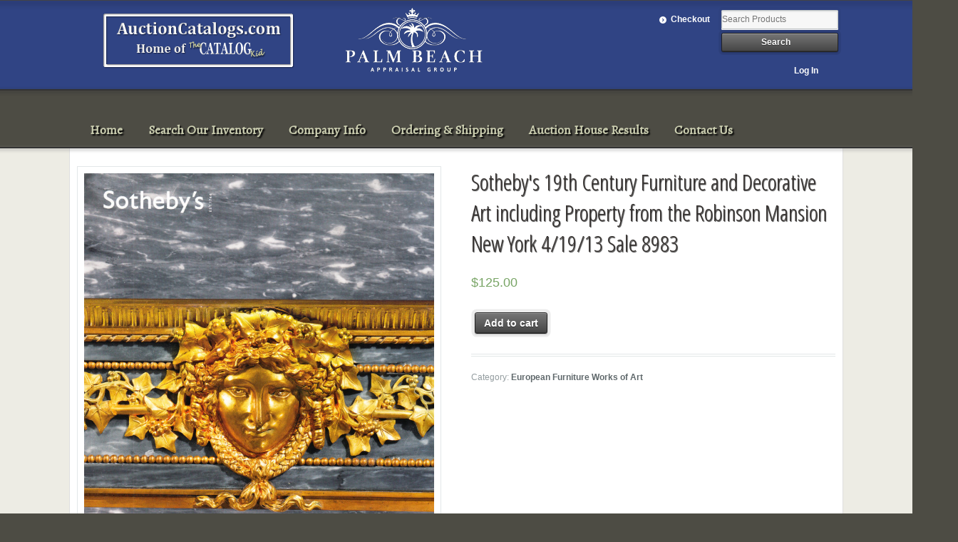

--- FILE ---
content_type: text/html; charset=UTF-8
request_url: https://auctioncatalogs.com/product/sothebys-19th-century-furniture-and-decorative-art-including-property-from-the-robinson-mansion-new-york-41913-sale-8983/
body_size: 6290
content:
<!DOCTYPE html>
<html lang="en" class=" ">
<head>

<meta charset="UTF-8" />



<title>Sotheby&#039;s 19th Century Furniture and Decorative Art including Property from the Robinson Mansion New York 4/19/13 Sale 8983 | Auction Catalogs - Home of the Catalog Kid</title>
<meta http-equiv="Content-Type" content="text/html; charset=UTF-8" />
<link href='https://fonts.googleapis.com/css?family=Alegreya' rel='stylesheet' type='text/css'>




<link rel="stylesheet" type="text/css" href="https://auctioncatalogs.com/wp-content/themes/mystile/style.css" media="screen" />

<!-- -->
<link rel='dns-prefetch' href='//s.w.org' />
<link rel="alternate" type="application/rss+xml" title="Auction Catalogs - Home of the Catalog Kid &raquo; Feed" href="https://auctioncatalogs.com/feed/" />
		<script type="text/javascript">
			window._wpemojiSettings = {"baseUrl":"https:\/\/s.w.org\/images\/core\/emoji\/12.0.0-1\/72x72\/","ext":".png","svgUrl":"https:\/\/s.w.org\/images\/core\/emoji\/12.0.0-1\/svg\/","svgExt":".svg","source":{"concatemoji":"https:\/\/auctioncatalogs.com\/wp-includes\/js\/wp-emoji-release.min.js?ver=5.3.17"}};
			!function(e,a,t){var n,r,o,i=a.createElement("canvas"),p=i.getContext&&i.getContext("2d");function s(e,t){var a=String.fromCharCode;p.clearRect(0,0,i.width,i.height),p.fillText(a.apply(this,e),0,0);e=i.toDataURL();return p.clearRect(0,0,i.width,i.height),p.fillText(a.apply(this,t),0,0),e===i.toDataURL()}function c(e){var t=a.createElement("script");t.src=e,t.defer=t.type="text/javascript",a.getElementsByTagName("head")[0].appendChild(t)}for(o=Array("flag","emoji"),t.supports={everything:!0,everythingExceptFlag:!0},r=0;r<o.length;r++)t.supports[o[r]]=function(e){if(!p||!p.fillText)return!1;switch(p.textBaseline="top",p.font="600 32px Arial",e){case"flag":return s([127987,65039,8205,9895,65039],[127987,65039,8203,9895,65039])?!1:!s([55356,56826,55356,56819],[55356,56826,8203,55356,56819])&&!s([55356,57332,56128,56423,56128,56418,56128,56421,56128,56430,56128,56423,56128,56447],[55356,57332,8203,56128,56423,8203,56128,56418,8203,56128,56421,8203,56128,56430,8203,56128,56423,8203,56128,56447]);case"emoji":return!s([55357,56424,55356,57342,8205,55358,56605,8205,55357,56424,55356,57340],[55357,56424,55356,57342,8203,55358,56605,8203,55357,56424,55356,57340])}return!1}(o[r]),t.supports.everything=t.supports.everything&&t.supports[o[r]],"flag"!==o[r]&&(t.supports.everythingExceptFlag=t.supports.everythingExceptFlag&&t.supports[o[r]]);t.supports.everythingExceptFlag=t.supports.everythingExceptFlag&&!t.supports.flag,t.DOMReady=!1,t.readyCallback=function(){t.DOMReady=!0},t.supports.everything||(n=function(){t.readyCallback()},a.addEventListener?(a.addEventListener("DOMContentLoaded",n,!1),e.addEventListener("load",n,!1)):(e.attachEvent("onload",n),a.attachEvent("onreadystatechange",function(){"complete"===a.readyState&&t.readyCallback()})),(n=t.source||{}).concatemoji?c(n.concatemoji):n.wpemoji&&n.twemoji&&(c(n.twemoji),c(n.wpemoji)))}(window,document,window._wpemojiSettings);
		</script>
		<style type="text/css">
img.wp-smiley,
img.emoji {
	display: inline !important;
	border: none !important;
	box-shadow: none !important;
	height: 1em !important;
	width: 1em !important;
	margin: 0 .07em !important;
	vertical-align: -0.1em !important;
	background: none !important;
	padding: 0 !important;
}
</style>
	<link rel='stylesheet' id='woo-layout-css'  href='https://auctioncatalogs.com/wp-content/themes/mystile/css/layout.css?ver=5.3.17' type='text/css' media='all' />
<link rel='stylesheet' id='wp-block-library-css'  href='https://auctioncatalogs.com/wp-includes/css/dist/block-library/style.min.css?ver=5.3.17' type='text/css' media='all' />
<link rel='stylesheet' id='contact-form-7-css'  href='https://auctioncatalogs.com/wp-content/plugins/contact-form-7/includes/css/styles.css?ver=3.4.1' type='text/css' media='all' />
<link rel='stylesheet' id='woocommerce-layout-css'  href='//auctioncatalogs.com/wp-content/plugins/woocommerce/assets/css/woocommerce-layout.css?ver=3.0.0' type='text/css' media='all' />
<link rel='stylesheet' id='woocommerce-smallscreen-css'  href='//auctioncatalogs.com/wp-content/plugins/woocommerce/assets/css/woocommerce-smallscreen.css?ver=3.0.0' type='text/css' media='only screen and (max-width: 768px)' />
<link rel='stylesheet' id='woocommerce-general-css'  href='//auctioncatalogs.com/wp-content/plugins/woocommerce/assets/css/woocommerce.css?ver=3.0.0' type='text/css' media='all' />
<script type='text/javascript' src='https://auctioncatalogs.com/wp-includes/js/jquery/jquery.js?ver=1.12.4-wp'></script>
<script type='text/javascript' src='https://auctioncatalogs.com/wp-includes/js/jquery/jquery-migrate.min.js?ver=1.4.1'></script>
<script type='text/javascript' src='https://auctioncatalogs.com/wp-content/themes/mystile/includes/js/third-party.js?ver=5.3.17'></script>
<script type='text/javascript' src='https://auctioncatalogs.com/wp-content/themes/mystile/includes/js/general.js?ver=5.3.17'></script>
<link rel='https://api.w.org/' href='https://auctioncatalogs.com/wp-json/' />
<link rel="EditURI" type="application/rsd+xml" title="RSD" href="https://auctioncatalogs.com/xmlrpc.php?rsd" />
<link rel="wlwmanifest" type="application/wlwmanifest+xml" href="https://auctioncatalogs.com/wp-includes/wlwmanifest.xml" /> 
<meta name="generator" content="WordPress 5.3.17" />
<meta name="generator" content="WooCommerce 3.0.0" />
<link rel='shortlink' href='https://auctioncatalogs.com/?p=45084' />
<link rel="alternate" type="application/json+oembed" href="https://auctioncatalogs.com/wp-json/oembed/1.0/embed?url=https%3A%2F%2Fauctioncatalogs.com%2Fproduct%2Fsothebys-19th-century-furniture-and-decorative-art-including-property-from-the-robinson-mansion-new-york-41913-sale-8983%2F" />
<link rel="alternate" type="text/xml+oembed" href="https://auctioncatalogs.com/wp-json/oembed/1.0/embed?url=https%3A%2F%2Fauctioncatalogs.com%2Fproduct%2Fsothebys-19th-century-furniture-and-decorative-art-including-property-from-the-robinson-mansion-new-york-41913-sale-8983%2F&#038;format=xml" />

<!-- Theme version -->
<meta name="generator" content="Mystile 1.2.7" />
<meta name="generator" content="WooFramework 5.5.5" />

<!-- Always force latest IE rendering engine (even in intranet) & Chrome Frame -->
<meta http-equiv="X-UA-Compatible" content="IE=edge,chrome=1" />

<!--  Mobile viewport scale | Disable user zooming as the layout is optimised -->
<meta content="initial-scale=1.0; maximum-scale=10.0; user-scalable=yes" name="viewport"/>
<!--[if lt IE 9]>
<script src="https://auctioncatalogs.com/wp-content/themes/mystile/includes/js/respond-IE.js"></script>
<![endif]-->
<!--[if lte IE 8]><script src="https://html5shiv.googlecode.com/svn/trunk/html5.js"></script>
<![endif]-->			<script type="text/javascript" >
				window.ga=window.ga||function(){(ga.q=ga.q||[]).push(arguments)};ga.l=+new Date;
				ga('create', 'UA-97819834-1', 'auto');
				// Plugins
				
				ga('send', 'pageview');
			</script>
			<script async src="https://www.google-analytics.com/analytics.js"></script>
			
<!-- Google Webfonts -->
<link href="https://fonts.googleapis.com/css?family=Cabin:400,400italic,700,700italic,|Vollkorn:r,b|Open+Sans+Condensed:300italic,400italic,700italic,400,300,700|Bree+Serif|Schoolbell" rel="stylesheet" type="text/css" />

<!-- Alt Stylesheet -->
<link href="https://auctioncatalogs.com/wp-content/themes/mystile/styles/blue.css" rel="stylesheet" type="text/css" />
<!-- Options Panel Custom CSS -->
<style type="text/css">
#logo img { display:none; } .site-title { display:block !important; }
.site-description { display:block !important; }
</style>


<!-- Woo Shortcodes CSS -->
<link href="https://auctioncatalogs.com/wp-content/themes/mystile/functions/css/shortcodes.css" rel="stylesheet" type="text/css" />

<!-- Custom Stylesheet -->
<link href="https://auctioncatalogs.com/wp-content/themes/mystile/custom.css" rel="stylesheet" type="text/css" />


</head>

<body data-rsssl=1 class="product-template-default single single-product postid-45084 woocommerce woocommerce-page chrome alt-style-blue layout-right-content layout-full">

<div id="wrapper">


<div class="panel1-bottom-line" style="background-color: #444; height: 1px;-webkit-box-shadow: 0px 3px 8px #000000; -moz-box-shadow: 0px 3px 8px #000000; box-shadow: 0px 3px 8px #000000;position: relative;z-index: 1000;margin-left: -5%; margin-right: -5%;"></div>
	<div id="top">
		<nav class="col-full" role="navigation">
			<a href="/"><img class="topLogo" src="/wp-content/uploads/2013/05/AC.png" /></a>
<a href="https://www.palmbeachappraisalgroup.com"><img class="topLogo" src="/wp-content/uploads/2020/12/PALM-BEACH-APPRAISAL-GROUP-WHT.png" /></a>
						<ul class="nav wc-nav"><li class="checkout"><a href="https://auctioncatalogs.com/checkout/">Checkout</a></li><li class="search"><form role="search" method="get" id="searchform" action="https://auctioncatalogs.com/" >
    <label class="screen-reader-text" for="s">Search Products:</label>
    <input type="search" results=5 autosave="https://auctioncatalogs.com/" class="input-text" placeholder="Search Products" value="" name="s" id="s" />
    <input type="submit" class="button" id="searchsubmit" value="Search" />
    <input type="hidden" name="post_type" value="product" />
    </form></li><li style="clear: both; float:right; padding: 1.387em 1em; "><a href="/my-account/" style="display: inline;">Log In</a></li></ul>		</nav>
	</div>
<div class="panel1-bottom-line" style="background-color: #333; height: 2px;-webkit-box-shadow: 0px 2px 5px #333; -moz-box-shadow: 0px 2px 5px #333; box-shadow: 0px 2px 5px #333;position: relative;z-index: 1000;margin-left: -5%; margin-right: -5%;"></div>

<!-- /#top -->


	<div id="top2">
		<nav class="col-full" role="">














    
	<header id="header" class="">



	    <hgroup>

	    	 			
			<h3 class="nav-toggle"><a href="#navigation">&#9776; <span>Navigation</span></a></h3>

		</hgroup>





        
		<nav id="navigation" class="col-full" role="navigation">

			<ul id="main-nav" class="nav fr"><li id="menu-item-18" class="menu-item menu-item-type-post_type menu-item-object-page menu-item-home menu-item-18"><a href="https://auctioncatalogs.com/">Home</a></li>
<li id="menu-item-33" class="menu-item menu-item-type-post_type menu-item-object-page menu-item-33"><a href="https://auctioncatalogs.com/search/">Search Our Inventory</a></li>
<li id="menu-item-32" class="menu-item menu-item-type-post_type menu-item-object-page menu-item-32"><a href="https://auctioncatalogs.com/company-info/">Company Info</a></li>
<li id="menu-item-31" class="menu-item menu-item-type-post_type menu-item-object-page menu-item-31"><a href="https://auctioncatalogs.com/ordering/">Ordering &#038; Shipping</a></li>
<li id="menu-item-28" class="menu-item menu-item-type-post_type menu-item-object-page menu-item-28"><a href="https://auctioncatalogs.com/auction-house-results/">Auction House Results</a></li>
<li id="menu-item-29" class="menu-item menu-item-type-post_type menu-item-object-page menu-item-29"><a href="https://auctioncatalogs.com/contact-us/">Contact Us</a></li>
</ul>
		</nav><!-- /#navigation -->

		










	</header><!-- /#header -->



		</nav>
	</div>
<div class="panel1-bottom-line" style="background-color: #333; height: 2px;-webkit-box-shadow: 0px 2px 5px #999; -moz-box-shadow: 0px 2px 5px #999; box-shadow: 0px 2px 5px #999;position: relative;z-index: 1000;margin-left: -5%; margin-right: -5%;"></div>



	
			<!-- #content Starts -->
			    <div id="content" class="col-full">

	        <!-- #main Starts -->
	        	        <div id="main" class="col-left">

	    
		
			

<div id="product-45084" class="post-45084 product type-product status-publish has-post-thumbnail product_cat-european-furniture-works-of-art pa_catalog-code-coming-soon pa_catalog-date-coming-soon first instock sold-individually shipping-taxable purchasable product-type-simple">

	<div class="woocommerce-product-gallery woocommerce-product-gallery--with-images woocommerce-product-gallery--columns-4 images" data-columns="4" style=" transition: opacity .25s ease-in-out;">
	<figure class="woocommerce-product-gallery__wrapper">
		<div data-thumb="https://auctioncatalogs.com/wp-content/uploads/2013/08/IMG_00203-231x300.jpg" class="woocommerce-product-gallery__image"><a href="https://auctioncatalogs.com/wp-content/uploads/2013/08/IMG_00203.jpg"><img width="789" height="1024" src="https://auctioncatalogs.com/wp-content/uploads/2013/08/IMG_00203-789x1024.jpg" class="attachment-shop_single size-shop_single wp-post-image" alt="" title="" data-src="https://auctioncatalogs.com/wp-content/uploads/2013/08/IMG_00203.jpg" data-large_image="https://auctioncatalogs.com/wp-content/uploads/2013/08/IMG_00203.jpg" data-large_image_width="1621" data-large_image_height="2105" srcset="https://auctioncatalogs.com/wp-content/uploads/2013/08/IMG_00203-789x1024.jpg 789w, https://auctioncatalogs.com/wp-content/uploads/2013/08/IMG_00203-231x300.jpg 231w, https://auctioncatalogs.com/wp-content/uploads/2013/08/IMG_00203-462x600.jpg 462w, https://auctioncatalogs.com/wp-content/uploads/2013/08/IMG_00203-768x997.jpg 768w, https://auctioncatalogs.com/wp-content/uploads/2013/08/IMG_00203.jpg 1621w" sizes="(max-width: 789px) 100vw, 789px" /></a></div>	</figure>
</div>

	<div class="summary entry-summary">

		<h1 class="product_title entry-title">Sotheby's 19th Century Furniture and Decorative Art including Property from the Robinson Mansion New York 4/19/13 Sale 8983</h1><p class="price"><span class="woocommerce-Price-amount amount"><span class="woocommerce-Price-currencySymbol">&#36;</span>125.00</span></p>

	
	<form class="cart" method="post" enctype='multipart/form-data'>
			<div class="quantity hidden">
		<input type="hidden" class="qty" name="quantity" value="1" />
	</div>
	
		<button type="submit" name="add-to-cart" value="45084" class="single_add_to_cart_button button alt">Add to cart</button>

			</form>

	
<div class="product_meta">

	
	
	<span class="posted_in">Category: <a href="https://auctioncatalogs.com/product-category/european-furniture-works-of-art/" rel="tag">European Furniture Works of Art</a></span>
	
	
</div>


	</div><!-- .summary -->

	
	<div class="woocommerce-tabs wc-tabs-wrapper">
		<ul class="tabs wc-tabs" role="tablist">
							<li class="description_tab" id="tab-title-description" role="tab" aria-controls="tab-description">
					<a href="#tab-description">Description</a>
				</li>
							<li class="additional_information_tab" id="tab-title-additional_information" role="tab" aria-controls="tab-additional_information">
					<a href="#tab-additional_information">Additional information</a>
				</li>
					</ul>
					<div class="woocommerce-Tabs-panel woocommerce-Tabs-panel--description panel entry-content wc-tab" id="tab-description" role="tabpanel" aria-labelledby="tab-title-description">
				
  <h2>Description</h2>

<address>Sotheby's</address>
<address>19th Century Furniture and Decorative Art including Property from the Robinson Mansion</address>
<address>New York</address>
<address>4/19/13</address>
<address>Sale 8983</address>
<address>This post auction catalog consists of 153 pages with 267 lots mostly illustrated in color and all described in detail.</address>
			</div>
					<div class="woocommerce-Tabs-panel woocommerce-Tabs-panel--additional_information panel entry-content wc-tab" id="tab-additional_information" role="tabpanel" aria-labelledby="tab-title-additional_information">
				
	<h2>Additional information</h2>

<table class="shop_attributes">
	
	
			<tr>
			<th>Catalog Code</th>
			<td><p><a href="https://auctioncatalogs.com/catalog-code/coming-soon/" rel="tag">Coming Soon</a></p>
</td>
		</tr>
			<tr>
			<th>Catalog Date</th>
			<td><p><a href="https://auctioncatalogs.com/catalog-date/coming-soon/" rel="tag">Coming Soon</a></p>
</td>
		</tr>
	</table>
			</div>
			</div>


	<section class="related products">

		<h2>Related products</h2>

		<ul class="products">

			
				<li class="post-259 product type-product status-publish has-post-thumbnail product_cat-irish-scottish-art product_cat-european-furniture-works-of-art product_cat-misc-art first instock sold-individually shipping-taxable purchasable product-type-simple">
	<a href="https://auctioncatalogs.com/product/sothebys-the-scottish-sale-london-93009-sale-9815-259/" class="woocommerce-LoopProduct-link"><img width="453" height="600" src="https://auctioncatalogs.com/wp-content/uploads/2013/05/134_fullsize-453x600.jpg" class="attachment-shop_catalog size-shop_catalog wp-post-image" alt="134_fullsize" title="134_fullsize" srcset="https://auctioncatalogs.com/wp-content/uploads/2013/05/134_fullsize-453x600.jpg 453w, https://auctioncatalogs.com/wp-content/uploads/2013/05/134_fullsize-226x300.jpg 226w, https://auctioncatalogs.com/wp-content/uploads/2013/05/134_fullsize.jpg 483w" sizes="(max-width: 453px) 100vw, 453px" /><h2 class="woocommerce-loop-product__title">Sotheby's The Scottish Sale London 9/30/09 Sale 9815</h2>
	<span class="price"><span class="woocommerce-Price-amount amount"><span class="woocommerce-Price-currencySymbol">&#36;</span>95.00</span></span>
</a></li>

			
				<li class="post-268 product type-product status-publish has-post-thumbnail product_cat-european-furniture-works-of-art last instock sold-individually shipping-taxable purchasable product-type-simple">
	<a href="https://auctioncatalogs.com/product/sothebys-important-mobilier-sculptures-et-objets-dart-paris-111009-sale-9012-268/" class="woocommerce-LoopProduct-link"><img width="453" height="600" src="https://auctioncatalogs.com/wp-content/uploads/2013/05/143_fullsize-453x600.jpg" class="attachment-shop_catalog size-shop_catalog wp-post-image" alt="143_fullsize" title="143_fullsize" srcset="https://auctioncatalogs.com/wp-content/uploads/2013/05/143_fullsize-453x600.jpg 453w, https://auctioncatalogs.com/wp-content/uploads/2013/05/143_fullsize-226x300.jpg 226w, https://auctioncatalogs.com/wp-content/uploads/2013/05/143_fullsize.jpg 483w" sizes="(max-width: 453px) 100vw, 453px" /><h2 class="woocommerce-loop-product__title">SO-AA Sotheby's Important Mobilier, Sculptures et Objets d'Art /Furniture, Sculptures and Works of Art  Paris 11/10/09 Sale 9012</h2>
	<span class="price"><span class="woocommerce-Price-amount amount"><span class="woocommerce-Price-currencySymbol">&#36;</span>95.00</span></span>
</a></li>

			
		</ul>

	</section>


</div><!-- #product-45084 -->


		
	
			</div><!-- /#main -->
	        
	    </div><!-- /#content -->
			    
	
<div class="footer-wrap">

<div class="panel1-bottom-line" style="background-color: #888; height: 2px;-webkit-box-shadow: 0px 3px 8px #000000; -moz-box-shadow: 0px 3px 8px #000000; box-shadow: 0px 3px 5px #000000;position: relative;z-index: 1000;margin-left: -5%; margin-right: -5%;"></div>
		<footer id="footer" class="col-full">
	
			<div id="copyright" style="text-align: center;">


Visit our site for regular updates on new auction catalogs and special offers.<br />
Web: <a href="/" style="color: rgba(251, 255, 218, 0.75); text-shadow: 1px 1px 2px #000;">www.auctioncatalogs.com</a> | Email: <a href="/cdn-cgi/l/email-protection#9ffcfeebfef3f0f8ecdffcfeebfef3f0f8f4f6fbb1fcf0f2" style="color: rgba(251, 255, 218, 0.75); text-shadow: 1px 1px 2px #000;"><span class="__cf_email__" data-cfemail="cba8aabfaaa7a4acb88ba8aabfaaa7a4aca0a2afe5a8a4a6">[email&#160;protected]</span></a><br />
Call: (908) 675-6666  Monday - Saturday,  9AM - 8PM Eastern Time<br />
<br />
<img src="/wp-content/uploads/2013/05/FootLogo.png" />
<img src="/wp-content/uploads/2020/12/PALM-BEACH-APPRAISAL-GROUP-WHT.png" />
</div>
	
		</footer><!-- /#footer  -->
	
	</div><!-- / footer-wrap -->

</div><!-- /#wrapper -->
<script data-cfasync="false" src="/cdn-cgi/scripts/5c5dd728/cloudflare-static/email-decode.min.js"></script><script type="application/ld+json">{"@context":"http:\/\/schema.org\/","@type":"Product","@id":"https:\/\/auctioncatalogs.com\/product\/sothebys-19th-century-furniture-and-decorative-art-including-property-from-the-robinson-mansion-new-york-41913-sale-8983\/","url":"https:\/\/auctioncatalogs.com\/product\/sothebys-19th-century-furniture-and-decorative-art-including-property-from-the-robinson-mansion-new-york-41913-sale-8983\/","name":"Sotheby's 19th Century Furniture and Decorative Art including Property from the Robinson Mansion New York 4\/19\/13 Sale 8983","offers":[{"@type":"Offer","priceCurrency":"USD","availability":"http:\/\/schema.org\/InStock","sku":"","image":"https:\/\/auctioncatalogs.com\/wp-content\/uploads\/2013\/08\/IMG_00203.jpg","description":"Sotheby's19th Century Furniture and Decorative Art including Property from the Robinson MansionNew York4\/19\/13Sale 8983This post auction catalog consists of 153 pages with 267 lots mostly illustrated in color and all described in detail.","seller":{"@type":"Organization","name":"Auction Catalogs - Home of the Catalog Kid","url":"https:\/\/auctioncatalogs.com"},"price":"125.00"}]}</script><script type='text/javascript' src='https://auctioncatalogs.com/wp-content/plugins/contact-form-7/includes/js/jquery.form.min.js?ver=3.32.0-2013.04.03'></script>
<script type='text/javascript'>
/* <![CDATA[ */
var _wpcf7 = {"loaderUrl":"https:\/\/auctioncatalogs.com\/wp-content\/plugins\/contact-form-7\/images\/ajax-loader.gif","sending":"Sending ..."};
/* ]]> */
</script>
<script type='text/javascript' src='https://auctioncatalogs.com/wp-content/plugins/contact-form-7/includes/js/scripts.js?ver=3.4.1'></script>
<script type='text/javascript'>
/* <![CDATA[ */
var wc_add_to_cart_params = {"ajax_url":"\/wp-admin\/admin-ajax.php","wc_ajax_url":"\/product\/sothebys-19th-century-furniture-and-decorative-art-including-property-from-the-robinson-mansion-new-york-41913-sale-8983\/?wc-ajax=%%endpoint%%","i18n_view_cart":"View cart","cart_url":"https:\/\/auctioncatalogs.com\/cart\/","is_cart":"","cart_redirect_after_add":"no"};
/* ]]> */
</script>
<script type='text/javascript' src='//auctioncatalogs.com/wp-content/plugins/woocommerce/assets/js/frontend/add-to-cart.min.js?ver=3.0.0'></script>
<script type='text/javascript'>
/* <![CDATA[ */
var wc_single_product_params = {"i18n_required_rating_text":"Please select a rating","review_rating_required":"no","flexslider":{"rtl":false,"animation":"slide","smoothHeight":false,"directionNav":false,"controlNav":"thumbnails","slideshow":false,"animationSpeed":500,"animationLoop":false},"zoom_enabled":"","photoswipe_enabled":"","flexslider_enabled":""};
/* ]]> */
</script>
<script type='text/javascript' src='//auctioncatalogs.com/wp-content/plugins/woocommerce/assets/js/frontend/single-product.min.js?ver=3.0.0'></script>
<script type='text/javascript' src='//auctioncatalogs.com/wp-content/plugins/woocommerce/assets/js/jquery-blockui/jquery.blockUI.min.js?ver=2.70'></script>
<script type='text/javascript' src='//auctioncatalogs.com/wp-content/plugins/woocommerce/assets/js/js-cookie/js.cookie.min.js?ver=2.1.3'></script>
<script type='text/javascript'>
/* <![CDATA[ */
var woocommerce_params = {"ajax_url":"\/wp-admin\/admin-ajax.php","wc_ajax_url":"\/product\/sothebys-19th-century-furniture-and-decorative-art-including-property-from-the-robinson-mansion-new-york-41913-sale-8983\/?wc-ajax=%%endpoint%%"};
/* ]]> */
</script>
<script type='text/javascript' src='//auctioncatalogs.com/wp-content/plugins/woocommerce/assets/js/frontend/woocommerce.min.js?ver=3.0.0'></script>
<script type='text/javascript'>
/* <![CDATA[ */
var wc_cart_fragments_params = {"ajax_url":"\/wp-admin\/admin-ajax.php","wc_ajax_url":"\/product\/sothebys-19th-century-furniture-and-decorative-art-including-property-from-the-robinson-mansion-new-york-41913-sale-8983\/?wc-ajax=%%endpoint%%","fragment_name":"wc_fragments"};
/* ]]> */
</script>
<script type='text/javascript' src='//auctioncatalogs.com/wp-content/plugins/woocommerce/assets/js/frontend/cart-fragments.min.js?ver=3.0.0'></script>
<script type='text/javascript' src='https://auctioncatalogs.com/wp-includes/js/wp-embed.min.js?ver=5.3.17'></script>
<script>
  (function(i,s,o,g,r,a,m){i['GoogleAnalyticsObject']=r;i[r]=i[r]||function(){
  (i[r].q=i[r].q||[]).push(arguments)},i[r].l=1*new Date();a=s.createElement(o),
  m=s.getElementsByTagName(o)[0];a.async=1;a.src=g;m.parentNode.insertBefore(a,m)
  })(window,document,'script','//www.google-analytics.com/analytics.js','ga');

  ga('create', 'UA-42209359-1', 'auctioncatalogs.com');
  ga('send', 'pageview');

</script>
</body>
</html>

--- FILE ---
content_type: text/css
request_url: https://auctioncatalogs.com/wp-content/themes/mystile/style.css
body_size: 11657
content:
/*
Theme Name: Mystile
Theme URI: http://www.woothemes.com/
Version: 1.2.7
Description: Designed by <a href="http://www.woothemes.com">WooThemes</a>.
Author: WooThemes
Author URI: http://www.woothemes.com
Tags: woothemes

	Copyright: (c) 2009-2011 WooThemes.
	License: GNU General Public License v2.0
	License URI: http://www.gnu.org/licenses/gpl-2.0.html

*/
/*

WARNING! DO NOT EDIT THIS FILE!

To make it easy to update your theme, you should not edit the styles in this file. Instead use
the custom.css file to add your styles. You can copy a style from this file and paste it in
custom.css and it will override the style in this file. You have been warned! :)

*/
/*-------------------------------------------------------------------------------------------

INDEX:

0. RESET

1. SETUP
-1.1 Defaults
-1.2 Hyperlinks
-1.3 Typography
  -1.3.1 Typefaces
-1.4 Tables

2. SITE STRUCTURE & APPEARANCE
-2.1 Containers & Columns
-2.2 Navigation
  -2.2.1 Drop-down menus
  -2.2.2 Top Navigation (optional)
-2.3 Header
-2.4 Content
  -2.4.1 Slider
-2.5 Sidebar
-2.6 Footer
-2.7 Breadcrumbs

3. POSTS
-3.1 Images
-3.2 Pagination / WP-Pagenavi / Woo-Pagination
-3.3 Single Post Author
-3.4 Post Entry Nav
-3.5 Subscribe & Connect

4. WIDGETS
-4.1 Generic Widgets
-4.2 Specific Widgets

5. COMMENTS
-5.1 Comments
-5.2 Comments Form
-5.3 Pingbacks / Trackbacks

6. PAGE TEMPLATES
-6.1 Timeline Page Template
-6.2 Contact Form
-6.3 Image Gallery

7. WOOCOMMERCE
-7.1 Messages
-7.2 Products
  -7.2.1 Single Product
-7.3 Cart
-7.4 Checkout
-7.5 Widgets
-7.6 Account
-7.7 Shortcodes

8. MISC
-8.1 Forms
-8.2 Gravity forms
-8.3 IE specific styling

-------------------------------------------------------------------------------------------*/
/*-------------------------------------------------------------------------------------------*/
/* RESET - http://meyerweb.com/eric/tools/css/reset/ | v2.0 | 20110126 */
/*-------------------------------------------------------------------------------------------*/
html,
body,
div,
span,
applet,
object,
iframe,
h1,
h2,
h3,
h4,
h5,
h6,
p,
blockquote,
pre,
a,
abbr,
acronym,
address,
big,
cite,
code,
del,
dfn,
em,
img,
ins,
kbd,
q,
s,
samp,
small,
strike,
strong,
sub,
sup,
tt,
var,
b,
u,
i,
center,
dl,
dt,
dd,
ol,
ul,
li,
fieldset,
form,
label,
legend,
table,
caption,
tbody,
tfoot,
thead,
tr,
th,
td,
article,
aside,
canvas,
details,
embed,
figure,
figcaption,
footer,
header,
hgroup,
menu,
nav,
output,
ruby,
section,
summary,
time,
mark,
audio,
video {
  margin: 0;
  padding: 0;
  border: 0;
  font-size: 100%;
  vertical-align: baseline;
}
/* HTML5 display-role reset for older browsers */
article,
aside,
details,
figcaption,
figure,
footer,
header,
hgroup,
menu,
nav,
section {
  display: block;
}
table {
  border-collapse: collapse;
  border-spacing: 0;
}
/* Hand cursor on clickable input elements */
label,
input[type="button"],
input[type="submit"],
input[type="image"],
button {
  cursor: pointer;
}
/* Bicubic resizing for non-native sized IMG: code.flickr.com/blog/2008/11/12/on-ui-quality-the-little-things-client-side-image-resizing/ */
.ie7 img {
  -ms-interpolation-mode: bicubic;
}
/* www.sitepoint.com/blogs/2010/08/20/ie-remove-textarea-scrollbars/ */
textarea {
  overflow: auto;
}
/* Webkit browsers add a 2px margin outside the chrome of form elements */
button,
input,
select,
textarea {
  margin: 0;
}
/* www.pathf.com/blogs/2008/05/formatting-quoted-code-in-blog-posts-css21-white-space-pre-wrap/ */
pre {
  white-space: pre;
  white-space: pre-wrap;
  word-wrap: break-word;
  background: #f7f7f7;
  padding: 1em;
  margin-bottom: 1.618em;
}
/* Normalize monospace sizing: en.wikipedia.org/wiki/MediaWiki_talk:Common.css/Archive_11#Teletype_style_fix_for_Chrome */
pre,
code,
kbd,
samp {
  font-family: monospace, sans-serif;
}
/* Accessible focus treatment: people.opera.com/patrickl/experiments/keyboard/test */
a:hover,
a:active {
  outline: none;
}
/* Set sub, sup without affecting line-height: gist.github.com/413930 */
sub,
sup {
  font-size: 75%;
  line-height: 0;
  position: relative;
}
sup {
  top: -0.5em;
}
sub {
  bottom: -0.25em;
}
/* Floating & Alignment  */
.fl {
  float: left;
}
.fr {
  float: right;
}
.ac {
  text-align: center;
}
.ar {
  text-align: right;
}
/* The Magnificent Clearfix: Updated to prevent margin-collapsing on child elements.
   j.mp/bestclearfix */
.fix:before,
.fix:after,
.col-full:before,
.col-full:after {
  content: "\0020";
  display: block;
  height: 0;
  overflow: hidden;
}
.fix:after,
.col-full:after {
  clear: both;
}
/* Fix clearfix: blueprintcss.lighthouseapp.com/projects/15318/tickets/5-extra-margin-padding-bottom-of-page */
.fix,
.col-full {
  zoom: 1;
}
mark {
  background: none;
  color: #b0a7a4;
}
/*-------------------------------------------------------------------------------------------*/
/* IMPORTS */
/*-------------------------------------------------------------------------------------------*/
/*-------------------------------------------------------------------------------------------*/
/* 1. SETUP */
/*-------------------------------------------------------------------------------------------*/
/* 1.1 Defaults */
html {
  font-size: 62.5%;
}
body {
  font-size: 1.4em;
  line-height: 1.618;
  color: #6c6360;
  font-family: "Cabin", sans-serif;
  -webkit-text-size-adjust: 100%;
  -ms-text-size-adjust: 100%;
  text-rendering: optimizeLegibility;
  -webkit-font-smoothing: antialiased;
  padding: 0 1.618em;
  background: #fcfcfc;
}
img {
  vertical-align: bottom;
  max-width: 100%;
  height: auto;
}
hr {
  background-color: #e8e4e3;
  border: 0;
  height: 1px;
  margin-bottom: 1.618em;
}
/* 1.2 Hyperlinks */
a {
  color: #4a413e;
  text-decoration: none;
  font-weight: bold;
}
a:hover {
  color: #ff4800;
  text-decoration: none;
}
.clear {
  clear: both;
}
/* 1.3 Typography */
/*
	All typography (and layout) based on a modular scale using 12 & 14 px values scaled in accordance the golden ratio (1.618)
	http://modularscale.com/scale/?px1=14&px2=12&ra1=1.618&ra2=0
	Remember to keep margins consistent and try to avoid margin-top. If everything has an appropriate margin-bottom we don't need one and vertical rhythm will be kept consistent
*/
h1,
h2,
h3,
h4,
h5,
h6 {
  
  color: #363230;
  margin: 0 0 .618em;
  font-weight: normal;
}
h1 a,
h2 a,
h3 a,
h4 a,
h5 a,
h6 a {
  font-weight: normal;
}
h1 {
  font-size: 2.244em;
  line-height: 1.387em;
}
h2 {
  font-size: 1.618em;
  line-height: 1.387em;
}
h3 {
  font-size: 1.387em;
}
h4 {
  font-size: 1em;
}
h5 {
  font-size: 1em;
}
h6 {
  font-size: 0.857em;
}
p {
  -webkit-hyphens: auto;
  -webkit-hyphenate-character: "\2010";
  -webkit-hyphenate-limit-after: 1;
  -webkit-hyphenate-limit-before: 3;
  -moz-hyphens: auto;
  orphans: 3;
  widows: 3;
}
ul,
ol,
dl,
p,
table,
form,
pre,
hr {
  margin: 0 0 1.618em 0;
}
li > ul,
li > ol {
  margin: 0 0 0 1.618em;
}
dl dt {
  font-weight: bold;
}
dl dd {
  margin-bottom: 1.618em;
}
blockquote {
  quotes: "\201C" "\201D";
  position: relative;
  color: #39302d;
}
blockquote:before {
  content: "\201C";
  font-family: sans-serif;
  font-size: 3.631em;
  position: absolute;
  top: -0.327em;
  left: -0.53em;
  color: #c6c2c1;
}
/* 1.3.1 Typefaces */
@font-face {
  font-family: 'WebSymbolsRegular';
  src: url("typefaces/websymbols-regular-webfont.eot");
  src: url("typefaces/websymbols-regular-webfont.eot?#iefix") format('embedded-opentype'), url("typefaces/websymbols-regular-webfont.woff") format('woff'), url("typefaces/websymbols-regular-webfont.ttf") format('truetype'), url("typefaces/websymbols-regular-webfont.svg#WebSymbolsRegular") format('svg');
  font-weight: normal;
  font-style: normal;
  speak: none;
}
@font-face {
  font-family: 'icomoon';
  src: url("typefaces/icomoon.eot");
  src: url("typefaces/icomoon.eot?#iefix") format('embedded-opentype'), url("typefaces/icomoon.woff") format('woff'), url("typefaces/icomoon.ttf") format('truetype'), url("typefaces/icomoon.svg#icomoon") format('svg');
  font-weight: normal;
  font-style: normal;
  speak: none;
}
/* 1.4 Tables */
table {
  width: 100%;
  font-size: .857em;
  margin-bottom: 2.618em;
}
table th,
table td {
  border-bottom: 1px solid #e8e4e3;
  padding: 1em;
  vertical-align: top;
  text-align: left;
}
table th {
  text-transform: uppercase;
  border-bottom: 4px double #e8e4e3;
}
table tr th:first-child,
table tr td:first-child {
  padding-left: 0;
}
table tr th:last-child,
table tr td:last-child {
  padding-right: 0;
}
/*-------------------------------------------------------------------------------------------*/
/* 2. SITE STRUCTURE & APPEARANCE */
/*-------------------------------------------------------------------------------------------*/
/* 2.1 Containers & Columns */
/* 2.2 Navigation */
ul.nav li a {
  padding: .5em 1em;
  display: block;
}
#navigation {
  clear: both;
  
  display: none;
}
#navigation ul.rss {
  background: url(images/ico-rss.png) no-repeat right 44%;
  margin: 0 1em 0 0;
  padding: 0 1em 0 0;
}
#navigation ul.rss li {
  display: inline;
  padding: 0;
}
#navigation ul.rss li a {
  color: #6c6360;
  text-decoration: none;
  padding: .5em 1em;
  display: inline-block;
  position: relative;
}
#navigation ul.rss li.sub-email {
  color: #6c6360;
}
#navigation ul {
  list-style: none;
  font-size: 1.2EM;
}



/* Optional Styling */
#navigation {
  border: 1px solid #ddd7d5;
  -webkit-border-radius: 0.327em;
  border-radius: 0.327em;
  -moz-background-clip: padding;
  -webkit-background-clip: padding-box;
  background-clip: padding-box;
  background-color: #ffffff;
  background-image: -webkit-gradient(linear, left top, left bottom, from(#ffffff), to(#f5f5f5));
  /* Saf4+, Chrome */

  background-image: -webkit-linear-gradient(top, #ffffff, #f5f5f5);
  /* Chrome 10+, Saf5.1+, iOS 5+ */

  background-image: -moz-linear-gradient(top, #ffffff, #f5f5f5);
  /* FF3.6+ */

  background-image: -ms-linear-gradient(top, #ffffff, #f5f5f5);
  /* IE10 */

  background-image: -o-linear-gradient(top, #ffffff, #f5f5f5);
  /* Opera 11.10+ */

  background-image: linear-gradient(to bottom, #ffffff, #f5f5f5);
  box-shadow: 0 2px 2px 0 rgba(0, 0, 0, 0.03);
  -webkit-box-shadow: 0 2px 2px 0 rgba(0, 0, 0, 0.03);
}
/* 2.2.2 Top Navigation (optional) */
#top {
  background: #f7f7f7;
  margin: 0 -1.618em;
  padding: 1.618em;
}
#top:after {
  content: "\0020";
  display: block;
  height: 0;
  overflow: hidden;
  clear: both;
}
#top .wc-nav {
  margin-bottom: 0;
  text-align: right;
}
#top .wc-nav li {
  list-style: none;
  display: inline-block;
}
#top .wc-nav li.checkout {
  display: none;
}
#top .wc-nav li.search {
  width: 48%;
  float: right;
}
#top .wc-nav li.search input {
  width: 100%;
  padding-left: 0;
}
#top .wc-nav li.search form {
  margin-bottom: 0;
}
#top .wc-nav li.search label,
#top .wc-nav li.search .button {
  display: none;
}
#top .wc-nav li.cart {
  width: 48%;
  float: left;
  text-align: left;
}
#top .wc-nav li.cart a {
  padding-top: .25em;
  padding-left: 0;
}
#top .wc-nav li.cart a:before {
  font-family: 'WebSymbolsRegular';
  display: inline-block;
  font-size: .857em;
  margin-right: .618em;
  font-family: "icomoon";
  font-size: 1em;
  content: "£";
  font-weight: normal;
}
#top .wc-nav li.cart a .contents {
  display: none;
}
#top select {
  margin-top: .857em;
  width: 100%;
}
#top #top-nav {
  display: none;
}
#top li.cart mark {
  background: none;
  padding-left: 1em;
  color: inherit;
}
/* 2.3 Header */
#header {
  padding: 1.618em 0 0;
  
  clear: both;
  position: relative;
}
#header #logo {
  float: left;
  margin-bottom: 1.618em;
}
#header .site-title,
#header .site-description {
  display: none;
  margin-bottom: 0;
}
#header .site-title a,
#header .site-description a {
  text-transform: none;
  font-weight: normal;
  text-decoration: none;
}
#header hgroup {
  position: relative;
  margin-bottom: 1.618em;
}
#header hgroup:after {
  content: "\0020";
  display: block;
  height: 0;
  overflow: hidden;
  clear: both;
}
#header .nav-toggle {
  position: absolute;
  top: .53em;
  right: 0;
  width: 1.618em;
  height: 1.618em;
  cursor: pointer;
  font-family: sans-serif;
  background-color: #ff4800;
  background-image: -webkit-gradient(linear, left top, left bottom, from(#ff4800), to(#ee3700));
  /* Saf4+, Chrome */

  background-image: -webkit-linear-gradient(top, #ff4800, #ee3700);
  /* Chrome 10+, Saf5.1+, iOS 5+ */

  background-image: -moz-linear-gradient(top, #ff4800, #ee3700);
  /* FF3.6+ */

  background-image: -ms-linear-gradient(top, #ff4800, #ee3700);
  /* IE10 */

  background-image: -o-linear-gradient(top, #ff4800, #ee3700);
  /* Opera 11.10+ */

  background-image: linear-gradient(to bottom, #ff4800, #ee3700);
  border: 0.202em solid #bb0400;
  -webkit-border-radius: 3px;
  border-radius: 3px;
  -moz-background-clip: padding;
  -webkit-background-clip: padding-box;
  background-clip: padding-box;
  text-align: center;
  -webkit-box-shadow: inset 0 1px 0 rgba(255, 255, 255, 0.4), inset 0 -1px 0 #cc1500;
  -moz-box-shadow: inset 0 1px 0 rgba(255, 255, 255, 0.4), inset 0 -1px 0 #cc1500;
}
#header .nav-toggle a {
  color: #fff;
  text-shadow: 0 -1px 0 rgba(0, 0, 0, 0.4);
}
#header .nav-toggle a:hover {
  text-decoration: none;
}
#header .nav-toggle span {
  display: none;
}
#header .site-description {
  font-family: "Open Sans", sans-serif;
  font-size: 1em;
  color: #9f9693;
}
#header #topad {
  float: right;
}
#header #navigation ul {
  float: none;
}
/* 2.4 Content */
/* 2.4.1 Slider */
/* 2.5 Sidebar */
#sidebar .secondary {
  float: left;
  margin-right: 20px;
}
#sidebar .secondary.last {
  margin: 0;
}
/* 2.6 Footer */
.footer-wrap #footer:first-child {
  border-top: 0;
}
#footer {
  padding: 2.618em 0;
  
  color: #877c78;
}
#footer #credit img {
  vertical-align: middle;
}
#footer #credit span {
  display: none;
}
#footer-widgets {
  border-top: 1px solid #e8e4e3;
  padding: 3.631em 0;
}
/* 2.7 Breadcrumbs */
#breadcrumbs {
  display: none;
  margin-bottom: 1.618em;
  padding-bottom: 1.618em;
  color: #c1b8b5;
  font-size: .857em;
  font-weight: bold;
}
#breadcrumbs .sep {
  color: #e3dad7;
  padding: 0 .618em;
}
/*-------------------------------------------------------------------------------------------*/
/* 3. POSTS */
/*-------------------------------------------------------------------------------------------*/
#breadcrumb,
.post .video {
  margin-bottom: 1.618em;
}
.archive-header {
  display: block;
  float: left;
  width: 100%;
  margin: 0 0 1.618em;
  padding: 0 0 1em;
  font-weight: bold;
  border-bottom: #e8e4e3 4px double;
}
.archive-header .archive-rss {
  float: none;
}
.archive-header .archive-rss a:before {
  font-family: 'WebSymbolsRegular';
  display: inline-block;
  font-size: .857em;
  margin-right: .618em;
  font-weight: normal;
  content: "r";
  color: orange;
}
.archive-description {
  clear: both;
  margin-bottom: 1.618em;
}
.post,
.type-page {
  margin: 0 0 3.631em;
  /* 3.1 Images */

}
.post .post-meta,
.type-page .post-meta {
  margin: 0 0 1.618em 0;
  border-bottom: 4px double #e8e4e3;
}
.post .post-meta li,
.type-page .post-meta li {
  display: inline;
  font-size: .857em;
  text-transform: uppercase;
  margin-right: 1em;
}
.post .post-meta li a,
.type-page .post-meta li a {
  color: #c1b8b5;
}
.post .post-meta li a:hover,
.type-page .post-meta li a:hover {
  color: #ff4800;
}
.post .post-meta li.post-category:before,
.type-page .post-meta li.post-category:before,
.post .post-meta li.tags:before,
.type-page .post-meta li.tags:before,
.post .post-meta li.comments:before,
.type-page .post-meta li.comments:before,
.post .post-meta li.edit:before,
.type-page .post-meta li.edit:before {
  font-family: 'WebSymbolsRegular';
  display: inline-block;
  font-size: .857em;
  margin-right: .618em;
  font-weight: normal;
  text-transform: none;
  color: #e3dad7;
}
.post .post-meta li.post-category:before,
.type-page .post-meta li.post-category:before {
  content: "F";
}
.post .post-meta li.tags:before,
.type-page .post-meta li.tags:before {
  content: ",";
}
.post .post-meta li.comments:before,
.type-page .post-meta li.comments:before {
  content: "c";
}
.post .post-meta li.edit:before,
.type-page .post-meta li.edit:before {
  content: "S";
}
.post .meta,
.type-page .meta {
  display: none;
}
.post .post-more,
.type-page .post-more {
  clear: both;
}
.post p.tags,
.type-page p.tags {
  width: 100%;
  clear: both;
}
.post p.tags:before,
.type-page p.tags:before {
  font-family: 'WebSymbolsRegular';
  display: inline-block;
  font-size: .857em;
  margin-right: .618em;
  font-weight: normal;
  content: ",";
}
.post img,
.type-page img {
  padding: .53em;
  border: 1px solid #e8e4e3;
  background: #fff;
  max-width: 100%;
  height: auto !important;
  display: block;
}
.post img:hover,
.type-page img:hover {
  border-color: #d1cac7;
}
.post img.thumbnail,
.type-page img.thumbnail {
  padding: 0;
  border: 0 !important;
  border-bottom: 0.327em solid #ff4800 !important;
}
.post img.wp-smiley,
.type-page img.wp-smiley {
  padding: 0;
  border: 0;
}
.post .alignleft,
.type-page .alignleft {
  float: left;
  margin: 0 1.618em 1em 0;
}
.post .alignright,
.type-page .alignright {
  float: right;
  margin: 0 0 1em 1.618em;
}
.post .aligncenter,
.type-page .aligncenter {
  display: block;
  text-align: center;
  margin: 0 auto 1.618em;
}
.post .wp-caption,
.type-page .wp-caption {
  text-align: center;
  background: #fff;
  border: 1px solid #e8e4e3;
  max-width: 100%;
  padding-top: .327em;
}
.post .wp-caption img,
.type-page .wp-caption img {
  margin: 0;
  padding: .53em;
  background: none;
  border: 0;
  -webkit-box-sizing: border-box;
  /* Safari/Chrome, other WebKit */

  -moz-box-sizing: border-box;
  /* Firefox, other Gecko */

  box-sizing: border-box;
  /* Opera/IE 8+ */

}
.post .wp-caption-text,
.type-page .wp-caption-text {
  margin: 0;
  padding: 0 .53em .53em .53em;
  text-align: center;
}
.post header h1 {
  margin-bottom: 0;
}
/* 3.2 Pagination / WP-Pagenavi / Woo-Pagination */
.nav-entries,
.wp-pagenavi,
.woo-pagination {
  padding: 1em 1.618em;
}
.nav-entries a {
  display: block;
  color: #6c6360;
  text-decoration: none;
}
.woo-pagination {
  margin: 0;
  text-align: center;
}
.woo-pagination .page-numbers {
  display: inline-block;
  text-decoration: none;
  padding: .382em .53em;
  font-weight: bold;
  -webkit-border-radius: 100%;
  border-radius: 100%;
  -moz-background-clip: padding;
  -webkit-background-clip: padding-box;
  background-clip: padding-box;
}
.woo-pagination .page-numbers:hover {
  background: #fff;
}
.woo-pagination .page-numbers.current {
  background: #ff4800;
  color: #fff;
  padding: .382em .857em;
}
/* 3.3 Single Post Author */
#post-author {
  background: #f7f7f7;
  padding: 1.618em;
  border-top: 1px solid #e8e4e3;
  clear: both;
}
#post-author .profile-image {
  float: left;
  margin: 0 1.618em .382em 0;
  padding: .382em;
  border: 1px solid #e8e4e3;
  background: rgba(255, 255, 255, 0.7);
}
/* 3.4 Post Entry Nav */
#post-entries {
  border-top: 1px solid #e8e4e3;
  border-bottom: 4px double #e8e4e3;
  padding: 1.618em;
  margin-bottom: 3.631em;
}
/* 3.5 Connect */
#connect {
  background: #f7f7f7;
  padding: 1.618em;
  border-top: 1px solid #e8e4e3;
  clear: both;
}
#connect .newsletter-form .email {
  width: 140px;
}
#connect .social a {
  opacity: 0.8;
  filter: alpha(opacity=@opacity * 100);
  -webkit-transition: all ease-in-out 0.2s;
  -moz-transition: all ease-in-out 0.2s;
  -ms-transition: all ease-in-out 0.2s;
  -o-transition: all ease-in-out 0.2s;
  transition: all ease-in-out 0.2s;
}
#connect .social a:hover {
  opacity: 1;
  filter: alpha(opacity=@opacity * 100);
}
#connect .related-posts {
  border-left: 1px solid #e8e4e3;
  padding-left: 1em;
}
#connect .related-posts ul {
  list-style: none;
}
#connect .social a {
  display: inline-block;
  height: 28px;
  width: 32px;
  background-image: url("images/ico-subscribe-social.png");
  background-repeat: no-repeat;
}
#connect .social a.subscribe {
  background-position: 0px 0;
}
#connect .social a.twitter {
  background-position: -30px 0;
}
#connect .social a.facebook {
  background-position: -60px 0;
}
#connect .social a.youtube {
  background-position: -90px 0;
}
#connect .social a.flickr {
  background-position: -120px 0;
}
#connect .social a.linkedin {
  background-position: -150px 0;
}
#connect .social a.delicious {
  background-position: -180px 0;
}
#connect .social a.googleplus {
  background-position: -210px 0;
}
.widget #connect .fl,
.widget #connect .fr {
  float: none;
}
#main #connect .col-left,
#main #connect .col-right {
  width: 48%;
}
/*-------------------------------------------------------------------------------------------*/
/* 4. WIDGETS */
/*-------------------------------------------------------------------------------------------*/
/* 4.1 Generic Widgets */
.widget {
  margin-bottom: 2.618em;
}
.widget h3 {
  color: #39302d;
  border: 1px double #e8e4e3;
  border-width: 1px 0 4px;
  padding: .618em 0;
  font-family: "Open Sans", sans-serif;
}
.widget ul {
  list-style: none;
}
.widget:first-child h3 {
  border-top-width: 0;
  padding-top: 0;
}
.widget.widget_recent_entries li:before,
.widget.widget_recent_comments li:before,
.widget.widget_archive li:before,
.widget.widget_categories li:before,
.widget.widget_meta li:before,
.widget.widget_product_categories li:before,
.widget.widget_links li:before,
.widget.widget_nav_menu li:before,
.widget.widget_login li:before,
.widget.widget_layered_nav li:before {
  font-family: 'WebSymbolsRegular';
  display: inline-block;
  font-size: .857em;
  margin-right: .618em;
  font-weight: normal;
  content: ">";
  color: #e3dad7;
  width: .857em;
}
.widget.widget_layered_nav li.chosen:before {
  content: "×";
  color: #b85f56;
}
.widget.widget_login label {
  display: block;
}
.widget.widget_login .input-text {
  width: 100%;
}
/* 4.2 Specific Widgets */
/* SEARCH FORM */
.widget_product_search,
.widget_woo_search {
  position: relative;
}
.widget_product_search label,
.widget_woo_search label {
  display: none;
}
/* FLICKR */
.widget_woo_flickr h3 span {
  color: #0051d8;
}
.widget_woo_flickr h3 span span {
  color: #ff1183;
}
.widget_woo_flickr .flickr_badge_image {
  float: left;
  margin: 0.236em;
}
.widget_woo_flickr .wrap {
  position: relative;
  margin-bottom: 1.618em;
  padding: 0;
}
.widget_woo_flickr a img {
  float: left;
  margin: 0 0 0.618em 0.618em;
  display: block;
  border: 1px solid #e8e4e3;
  padding: .236em;
}
.widget_woo_flickr a:hover img {
  border-color: #d1cac7;
}
/* CALENDAR */
#wp-calendar {
  width: 95%;
  margin-bottom: 1.618em;
  clear: both;
  padding: 0;
}
#wp-calendar caption {
  padding: 1em;
}
#wp-calendar th,
#wp-calendar td {
  text-align: center;
  background: #dedede;
  padding: .236em 0;
}
#wp-calendar td {
  background: transparent;
  color: #877c78;
}
/* BLOG AUTHOR */
.widget_woo_blogauthorinfo .avatar {
  padding: .382em;
  border: 1px solid #e8e4e3;
}
.widget_woo_blogauthorinfo .left {
  float: left;
  margin: 0 1em .618em 0;
}
.widget_woo_blogauthorinfo .right {
  float: right;
  margin: 0 .618em 1em;
}
/* TWITTER */
.widget_woo_twitter .back {
  padding: 1em;
  background: #f7f7f7;
  -webkit-border-radius: 0.327em;
  border-radius: 0.327em;
  -moz-background-clip: padding;
  -webkit-background-clip: padding-box;
  background-clip: padding-box;
}
.widget_woo_twitter h3 {
  border-bottom: 0;
  margin: 0;
}
.widget_woo_twitter ul {
  background: #fff;
  padding-left: 0;
  border: 1px solid #e8e4e3;
}
.widget_woo_twitter ul li {
  border-bottom: 1px solid #e8e4e3;
  padding: 1em;
  list-style: none;
}
.widget_woo_twitter ul li:last-child {
  border: none;
}
.widget_woo_twitter ul li a {
  padding: 0;
}
.widget_woo_twitter ul li .time {
  color: #877c78;
}
.widget_woo_twitter p {
  font-weight: bold;
  color: #877c78;
}
.widget_woo_twitter p a {
  color: #363230;
}
.widget_woodojo_tabs ul.nav-tabs {
  margin-bottom: 0;
  margin-left: 0;
}
.widget_woodojo_tabs ul.nav-tabs li {
  float: left;
  margin-bottom: 0;
}
.widget_woodojo_tabs ul.nav-tabs li a {
  border-bottom: 0;
  background: rgba(232, 228, 227, 0.5);
  color: #6c6360;
  margin: 0 !important;
  -webkit-border-radius: 0 !important;
  -moz-border-radius: 0 !important;
  border-radius: 0 !important;
  padding: .382em .53em !important;
}
.widget_woodojo_tabs ul.nav-tabs li a:hover {
  color: #ff4800;
}
.widget_woodojo_tabs ul.nav-tabs li.active {
  position: relative;
}
.widget_woodojo_tabs ul.nav-tabs li.active:before {
  content: "";
  display: block;
  position: absolute;
  top: -0.236em;
  left: 0;
  right: 0;
  height: .236em;
  background: #ff4800;
  border-top: 1px solid #ff5911;
  -webkit-border-top-left-radius: 2px;
  -webkit-border-top-right-radius: 2px;
  border-top-left-radius: 2px;
  border-top-right-radius: 2px;
  -moz-background-clip: padding;
  -webkit-background-clip: padding-box;
  background-clip: padding-box;
}
.widget_woodojo_tabs ul.nav-tabs li.active a {
  position: relative;
  background: #fff;
  box-shadow: 0 1px 2px 0 #e8e4e3;
  -webkit-box-shadow: 0 1px 2px 0 #e8e4e3;
  color: #ff4800;
  border-top-color: #ff4800;
}
.widget_woodojo_tabs ul.nav-tabs li.active a:after {
  content: "";
  display: block;
  position: absolute;
  bottom: -4px;
  left: 0;
  right: 0;
  height: 4px;
  background: #fff;
}
/*-------------------------------------------------------------------------------------------*/
/* 5. COMMENTS */
/*-------------------------------------------------------------------------------------------*/
/* 5.1 Comments */
#comments {
  position: relative;
}
#comments .commentlist {
  clear: both;
  list-style: none;
  border-bottom: 4px double #e8e4e3;
  padding-top: 1.618em;
  margin-bottom: 3.631em;
  padding-bottom: 3.631em;
}
#comments .commentlist:after {
  content: "\0020";
  display: block;
  height: 0;
  overflow: hidden;
  clear: both;
}
#comments .commentlist li.comment {
  margin-bottom: 1.618em;
  list-style: none;
}
#comments .commentlist li.comment:after {
  content: "\0020";
  display: block;
  height: 0;
  overflow: hidden;
  clear: both;
}
#comments .commentlist li.comment .comment-container:after,
#comments .commentlist li.comment .comment_container:after {
  content: "\0020";
  display: block;
  height: 0;
  overflow: hidden;
  clear: both;
}
#comments .commentlist li.comment .comment-container div.avatar,
#comments .commentlist li.comment .comment_container div.avatar {
  width: 11%;
  float: left;
}
#comments .commentlist li.comment .comment-container div.avatar img,
#comments .commentlist li.comment .comment_container div.avatar img {
  -webkit-border-radius: 100%;
  border-radius: 100%;
  -moz-background-clip: padding;
  -webkit-background-clip: padding-box;
  background-clip: padding-box;
}
#comments .commentlist li.comment .comment-container .comment-entry,
#comments .commentlist li.comment .comment_container .comment-entry,
#comments .commentlist li.comment .comment-container .comment-head,
#comments .commentlist li.comment .comment_container .comment-head,
#comments .commentlist li.comment .comment-container .comment-text,
#comments .commentlist li.comment .comment_container .comment-text {
  width: 82.7%;
  float: right;
}
#comments .commentlist li.comment .comment-container .comment-head,
#comments .commentlist li.comment .comment_container .comment-head,
#comments .commentlist li.comment .comment-container p.meta,
#comments .commentlist li.comment .comment_container p.meta {
  font-weight: bold;
  margin-bottom: .618em;
  color: #9f9693;
}
#comments .commentlist li.comment .comment-container .comment-head .name,
#comments .commentlist li.comment .comment_container .comment-head .name,
#comments .commentlist li.comment .comment-container p.meta .name,
#comments .commentlist li.comment .comment_container p.meta .name,
#comments .commentlist li.comment .comment-container .comment-head .date,
#comments .commentlist li.comment .comment_container .comment-head .date,
#comments .commentlist li.comment .comment-container p.meta .date,
#comments .commentlist li.comment .comment_container p.meta .date,
#comments .commentlist li.comment .comment-container .comment-head strong,
#comments .commentlist li.comment .comment_container .comment-head strong,
#comments .commentlist li.comment .comment-container p.meta strong,
#comments .commentlist li.comment .comment_container p.meta strong {
  margin-right: 1em;
}
#comments .commentlist li.comment .comment-container .comment-head .name:before,
#comments .commentlist li.comment .comment_container .comment-head .name:before,
#comments .commentlist li.comment .comment-container p.meta .name:before,
#comments .commentlist li.comment .comment_container p.meta .name:before,
#comments .commentlist li.comment .comment-container .comment-head .date:before,
#comments .commentlist li.comment .comment_container .comment-head .date:before,
#comments .commentlist li.comment .comment-container p.meta .date:before,
#comments .commentlist li.comment .comment_container p.meta .date:before,
#comments .commentlist li.comment .comment-container .comment-head strong:before,
#comments .commentlist li.comment .comment_container .comment-head strong:before,
#comments .commentlist li.comment .comment-container p.meta strong:before,
#comments .commentlist li.comment .comment_container p.meta strong:before {
  font-family: 'WebSymbolsRegular';
  display: inline-block;
  font-size: .857em;
  margin-right: .618em;
  font-weight: normal;
}
#comments .commentlist li.comment .comment-container .comment-head .perma,
#comments .commentlist li.comment .comment_container .comment-head .perma,
#comments .commentlist li.comment .comment-container p.meta .perma,
#comments .commentlist li.comment .comment_container p.meta .perma,
#comments .commentlist li.comment .comment-container .comment-head .edit,
#comments .commentlist li.comment .comment_container .comment-head .edit,
#comments .commentlist li.comment .comment-container p.meta .edit,
#comments .commentlist li.comment .comment_container p.meta .edit {
  margin-right: 1em;
}
#comments .commentlist li.comment .comment-container .comment-head .name:before,
#comments .commentlist li.comment .comment_container .comment-head .name:before,
#comments .commentlist li.comment .comment-container p.meta .name:before,
#comments .commentlist li.comment .comment_container p.meta .name:before,
#comments .commentlist li.comment .comment-container .comment-head strong:before,
#comments .commentlist li.comment .comment_container .comment-head strong:before,
#comments .commentlist li.comment .comment-container p.meta strong:before,
#comments .commentlist li.comment .comment_container p.meta strong:before {
  content: "U";
}
#comments .commentlist li.comment .comment-container .comment-head .date:before,
#comments .commentlist li.comment .comment_container .comment-head .date:before,
#comments .commentlist li.comment .comment-container p.meta .date:before,
#comments .commentlist li.comment .comment_container p.meta .date:before {
  content: "P";
}
#comments .commentlist li.comment .comment-container .comment-head .perma a:before,
#comments .commentlist li.comment .comment_container .comment-head .perma a:before,
#comments .commentlist li.comment .comment-container p.meta .perma a:before,
#comments .commentlist li.comment .comment_container p.meta .perma a:before {
  font-family: 'WebSymbolsRegular';
  display: inline-block;
  font-size: .857em;
  margin-right: .618em;
  font-weight: normal;
  content: "K";
}
#comments .commentlist li.comment .comment-container .comment-head .edit a:before,
#comments .commentlist li.comment .comment_container .comment-head .edit a:before,
#comments .commentlist li.comment .comment-container p.meta .edit a:before,
#comments .commentlist li.comment .comment_container p.meta .edit a:before {
  font-family: 'WebSymbolsRegular';
  display: inline-block;
  font-size: .857em;
  margin-right: .618em;
  font-weight: normal;
  content: "S";
}
#comments .commentlist li.comment .comment_container img.avatar {
  -webkit-border-radius: 100%;
  border-radius: 100%;
  -moz-background-clip: padding;
  -webkit-background-clip: padding-box;
  background-clip: padding-box;
  width: 4.85%;
  float: left;
}
#comments .commentlist li.comment .comment_container .comment-text {
  width: 91.35%;
}
#comments .commentlist li.comment ul.children {
  margin-left: 1.618em;
  padding-top: 1.618em;
}
#comments .commentlist li.comment #respond {
  padding-top: 1.618em;
}
#comments .navigation a {
  display: block;
  text-decoration: none;
}
#comments .pingbacks li.pingback {
  margin: 0 0 1.618em;
}
#comments .pingbacks li.pingback .reply {
  display: none;
}
#comments .nocomments {
  padding: 1.618em 0;
  margin: 1.618em 0;
  border: 4px double #e8e4e3;
  border-right: 0;
  border-left: 0;
}
/* 5.2 Comments Form */
#respond {
  margin-bottom: 3.631em;
}
#respond label {
  color: #877c78;
}
#respond #reply-title small {
  display: block;
  margin: 0 0 1.618em;
  font-size: .618em;
  font-family: "Open Sans", sans-serif;
}
#respond #reply-title small a:before {
  font-family: 'WebSymbolsRegular';
  display: inline-block;
  font-size: .857em;
  margin-right: .618em;
  font-weight: normal;
  content: "×";
}
#respond #commentform .comment-form-author,
#respond #commentform .comment-form-email,
#respond #commentform .comment-form-url {
  width: 30.75%;
  float: left;
  margin-right: 3.8%;
}
#respond #commentform .comment-form-author label,
#respond #commentform .comment-form-email label,
#respond #commentform .comment-form-url label {
  display: inline-block;
}
#respond #commentform .comment-form-author input,
#respond #commentform .comment-form-email input,
#respond #commentform .comment-form-url input {
  width: 100%;
}
#respond #commentform .comment-form-url {
  margin-right: 0;
}
#respond #commentform .comment-form-comment {
  clear: both;
}
#respond #commentform label {
  display: block;
}
#respond #commentform input.txt,
#respond #commentform textarea {
  width: 100%;
}
/* 5.3 Pingbacks / Trackbacks */
.pinglist li {
  margin: 0 0 0 1.618em;
  list-style-type: decimal;
}
.pinglist li .author {
  font-weight: bold;
}
.pinglist li .pingcontent {
  display: block;
  margin: 0 0 1.618em;
}
/*-------------------------------------------------------------------------------------------*/
/* 6. PAGE TEMPLATES */
/*-------------------------------------------------------------------------------------------*/
/* 6.1 Timeline Page Template */
#archives .archives_list {
  border-left: 1px solid #e8e4e3;
  list-style: none;
  margin: 0 0 1em 1em;
}
#archives .archives_list li {
  clear: left;
  padding-left: 2.327em;
  font-style: normal;
  list-style: none;
}
#archives .archives_list .date {
  color: #877c78;
  width: 22.5%;
  display: inline-block;
}
#archives .archives_list .linked {
  width: 48%;
  display: inline-block;
}
#archives .archives_list .comments {
  width: 22.5%;
  display: inline-block;
}
#archives .archives_list .comments a:hover {
  text-decoration: none;
}
#archives .archives_list .comments a:before {
  font-family: 'WebSymbolsRegular';
  display: inline-block;
  font-size: .857em;
  margin-right: .618em;
  font-weight: normal;
  content: "c";
}
h3.archive_year {
  font-weight: bold;
  color: #6c6360;
  margin-top: 0;
}
/* 6.2 Contact Form */
#contact-page .screenReader {
  left: -9999px;
  position: absolute;
  top: -9999px;
}
#contact-page ol.forms {
  float: left;
  list-style: none;
  width: 100%;
}
#contact-page ol.forms li {
  clear: both;
  float: left;
  margin-bottom: 1.618em;
  position: relative;
  width: 48%;
}
#contact-page ol.forms li:first-child {
  margin-right: 3.8%;
}
#contact-page ol.forms li:nth-child(2n) {
  clear: none;
}
#contact-page ol.forms li.textarea,
#contact-page ol.forms li.screenReader,
#contact-page ol.forms li.inline,
#contact-page ol.forms li.buttons {
  width: 100%;
}
#contact-page ol.forms li input.txt,
#contact-page ol.forms li textarea {
  width: 100%;
}
#contact-page ol.forms li .error {
  display: block;
  color: red;
}
#contact-page ol.forms li.textarea .error {
  display: block;
}
#contact-page ol.forms li.screenReader {
  margin-bottom: 0;
}
#contact-page ol.forms li.inline input {
  width: auto;
}
#contact-page ol.forms li.inline input[type=checkbox] {
  width: 1.618em;
}
#contact-page ol.forms li.inline label {
  display: inline;
  float: none;
  width: auto;
}
#contact-page ol.forms label {
  cursor: pointer;
  display: block;
  font-weight: 700;
  margin: 0 0 1em;
}
#contact-page ol.forms input#sendCopy {
  border: none;
  margin-right: 1em;
}
.entry #contact-page ol.forms li {
  list-style: none;
}
.page-template-template-contact-php #single_map_canvas img {
  max-width: inherit;
}
.page-template-template-contact-php .location-twitter {
  margin: 0 0 1em;
  padding: 0 0 1.618em;
  border-bottom: 1px solid #e8e4e3;
}
.page-template-template-contact-php .location-twitter .col-left {
  float: none;
}
.page-template-template-contact-php .location-twitter ul {
  margin: 0;
  padding: 0;
}
.page-template-template-contact-php .location-twitter ul li {
  list-style: none;
  padding: 0;
}
.page-template-template-contact-php .location-twitter #office-location {
  margin: 0 0 1.618em;
}
.page-template-template-contact-php .location-twitter #office-location ul li {
  margin: 0 0 1em;
}
.page-template-template-contact-php .location-twitter .contact-social {
  float: none;
}
.page-template-template-contact-php .location-twitter .contact-social #twitter {
  margin: 0 0 1.618em;
  background: url(images/ico-twitter-contact.png) no-repeat left center;
}
.page-template-template-contact-php .location-twitter .contact-social #twitter ul li {
  background: url(images/ico-twitter-contact-bg.png) repeat-x bottom left;
}
.page-template-template-contact-php .location-twitter .contact-social #twitter ul li a.time {
  color: #938985;
}
.page-template-template-contact-php .location-twitter .contact-social #connect {
  background: none;
  border: none;
  border-top: 1px solid #e8e4e3;
}
.page-template-template-contact-php .location-twitter .contact-social #connect h3 {
  display: none;
}
.page-template-template-contact-php .location-twitter .contact-social #connect .social {
  float: none;
}
/* 6.3 Image Gallery */
.image-gallery-item img {
  max-width: 100%;
  padding: .236em;
  margin: 0 1em 1em 0;
  border: 1px solid #dedede;
  background: #f7f7f7;
  -webkit-border-radius: 0.236em;
  border-radius: 0.236em;
  -moz-background-clip: padding;
  -webkit-background-clip: padding-box;
  background-clip: padding-box;
}
.image-gallery-item img:hover {
  border: 1px solid #c4c4c4;
  box-shadow: 0 1px 0.327em 0px rgba(0, 0, 0, 0.2);
  -webkit-box-shadow: 0 1px 0.327em 0px rgba(0, 0, 0, 0.2);
}
/*-------------------------------------------------------------------------------------------*/
/* 7. WOOCOMMERCE */
/*-------------------------------------------------------------------------------------------*/
p.demo_store {
  background: #4d65a4;
  position: fixed;
  top: 0;
  left: 0;
  right: 0;
  text-align: center;
  color: #fff;
  padding: 1em;
}
.homepage-banner {
  display: none;
}
.star-rating {
  width: 80px;
  height: 1em;
  background: #e8e4e3;
  -webkit-border-radius: 3.631em;
  border-radius: 3.631em;
  -moz-background-clip: padding;
  -webkit-background-clip: padding-box;
  background-clip: padding-box;
}
.star-rating span {
  background: #ff4800;
  height: 100%;
  overflow: hidden;
  float: left;
  text-indent: -999em;
  -webkit-box-sizing: border-box;
  /* Safari/Chrome, other WebKit */

  -moz-box-sizing: border-box;
  /* Firefox, other Gecko */

  box-sizing: border-box;
  /* Opera/IE 8+ */

  -webkit-border-radius: 3.631em;
  border-radius: 3.631em;
  -moz-background-clip: padding;
  -webkit-background-clip: padding-box;
  background-clip: padding-box;
}
.star-rating span span {
  display: none;
}
.widget .star-rating {
  width: 60px;
  height: .618em;
  margin: .53em 0;
}
p.stars {
  overflow: hidden;
  zoom: 1;
}
p.stars span {
  width: 80px;
  height: 16px;
  position: relative;
  float: left;
  background: #e8e4e3;
  -webkit-border-radius: 3.631em;
  border-radius: 3.631em;
  -moz-background-clip: padding;
  -webkit-background-clip: padding-box;
  background-clip: padding-box;
}
p.stars span a {
  float: left;
  position: absolute;
  left: 0;
  top: 0;
  width: 16px;
  height: 0;
  padding-top: 16px;
  overflow: hidden;
}
p.stars span a:hover,
p.stars span a:focus {
  background: #ff4800;
  -webkit-border-radius: 3.631em;
  border-radius: 3.631em;
  -moz-background-clip: padding;
  -webkit-background-clip: padding-box;
  background-clip: padding-box;
}
p.stars span a.active {
  background: #ff4800;
  -webkit-border-radius: 3.631em;
  border-radius: 3.631em;
  -moz-background-clip: padding;
  -webkit-background-clip: padding-box;
  background-clip: padding-box;
}
p.stars span a.star-1 {
  width: 16px;
  z-index: 10;
  -webkit-border-top-left-radius: 3.631em;
  -webkit-border-bottom-left-radius: 3.631em;
  border-top-left-radius: 3.631em;
  border-bottom-left-radius: 3.631em;
  -moz-background-clip: padding;
  -webkit-background-clip: padding-box;
  background-clip: padding-box;
}
p.stars span a.star-2 {
  width: 32px;
  z-index: 9;
}
p.stars span a.star-3 {
  width: 48px;
  z-index: 8;
}
p.stars span a.star-4 {
  width: 64px;
  z-index: 7;
}
p.stars span a.star-5 {
  width: 80px;
  z-index: 6;
}
div.quantity {
  white-space: nowrap;
  /* Disable input[type=number] buttons until the world is ready */

}
div.quantity input::-webkit-outer-spin-button,
div.quantity input::-webkit-inner-spin-button {
  display: none;
}
div.quantity .plus,
div.quantity .minus {
  font-family: 'WebSymbolsRegular';
  background: none;
  border: none;
  font-size: 1.387em;
  padding: 0;
  color: #ff4800;
  -webkit-transition: all ease-in-out 0.2s;
  -moz-transition: all ease-in-out 0.2s;
  -ms-transition: all ease-in-out 0.2s;
  -o-transition: all ease-in-out 0.2s;
  transition: all ease-in-out 0.2s;
}
div.quantity .plus:hover,
div.quantity .minus:hover {
  color: #dd2600;
}
div.quantity .qty {
  margin: 0 .618em;
  width: 2.618em;
  text-align: center;
  padding-left: 0;
  padding-right: 0;
}
table div.quantity {
  font-size: .857em;
}
.single-product div.quantity {
  float: left;
  margin-right: 1.618em;
  border-right: 4px double #e8e4e3;
  padding-right: 1.618em;
}
.single-product table div.quantity {
  padding-right: 0;
  border: 0;
}
.single-product #reviews .star-rating {
  float: right;
}
.single-product .single_variation .price {
  display: block;
  margin-bottom: .618em;
}
dl.variation dt,
dl.variation dd {
  float: left;
}
dl.variation dt {
  clear: left;
  margin-right: .53em;
}
dl.variation dd ul {
  list-style: none;
}
.backorder_notification {
  clear: both;
}
.validate-required.woocommerce-validated input {
  border-color: #84ac50;
  background: #e5eeda;
}
.validate-required.woocommerce-invalid input {
  border-color: #b85f56;
  background: #f4e7e6;
}
/* 7.1 Messages */
.woocommerce_message,
.woocommerce_info,
.woocommerce_error,
.woocommerce-message,
.woocommerce-info,
.woocommerce-error {
  padding: .618em 1em .618em 2.618em;
  margin-bottom: 1.618em;
  background: #fff;
  border: 1px solid #4d65a4;
  border-left-width: .382em ;
  position: relative;
  font-weight: bold;
}
.woocommerce_message:before,
.woocommerce_info:before,
.woocommerce_error:before,
.woocommerce-message:before,
.woocommerce-info:before,
.woocommerce-error:before {
  font-family: 'WebSymbolsRegular';
  content: "S";
  display: block;
  color: #4d65a4;
  font-weight: normal;
  position: absolute;
  top: .618em;
  font-size: 1em;
  left: .857em;
}
.woocommerce_error,
.woocommerce-error {
  border-color: #b85f56;
  list-style: none;
}
.woocommerce_error:before,
.woocommerce-error:before {
  content: "W";
  color: #b85f56;
}
.woocommerce_message,
.woocommerce-message {
  border-color: #84ac50;
}
.woocommerce_message:before,
.woocommerce-message:before {
  content: ".";
  color: #84ac50;
}
.woocommerce_message .button,
.woocommerce-message .button {
  float: right;
  font-size: .857em;
}
/* 7.2 Products */
.price del {
  opacity: 0.5;
  filter: alpha(opacity=@opacity * 100);
}
.price ins {
  text-decoration: none;
  font-weight: bold;
  margin-left: .618em;
  color: #b85f56;
}
ul.products {
  margin-left: 0 !important;
  list-style: none;
}
ul.products:after {
  content: "\0020";
  display: block;
  height: 0;
  overflow: hidden;
  clear: both;
}
ul.products li.product {
  position: relative;
  float: left;
  width: 48%;
  margin-right: 3.8%;
  margin-bottom: 1.618em;
  text-align: center;
}
ul.products li.product h3 {
  margin-bottom: 0;
}
ul.products li.product a:hover h3 {
  color: #ff4800;
}
ul.products li.product .price {
  display: block;
  color: #9f9693;
  margin-bottom: 1em;
}
ul.products li.product img {
  width: 100%;
  height: auto;
  padding: .53em;
  display: block;
  -webkit-box-sizing: border-box;
  /* Safari/Chrome, other WebKit */

  -moz-box-sizing: border-box;
  /* Firefox, other Gecko */

  box-sizing: border-box;
  /* Opera/IE 8+ */

  border: 1px solid #e8e4e3;
  background: #fff;
  margin: 0 auto 1em;
}
ul.products li.product:nth-child(2n) {
  margin-right: 0;
}
ul.products .star-rating {
  margin: .5em auto;
}
.pagination-wrap {
  margin-bottom: 1.618em;
  padding-top: 1.618em;
  border-top: 4px double #e8e4e3;
}
.pagination-wrap:after {
  content: "\0020";
  display: block;
  height: 0;
  overflow: hidden;
  clear: both;
}
.pagination-wrap .pagination,
.pagination-wrap .woocommerce_ordering,
.pagination-wrap .woocommerce-ordering {
  width: 48%;
}
.pagination-wrap .pagination {
  float: left;
  margin: 0;
  text-align: left;
  padding: 0;
}
.pagination-wrap .woocommerce_ordering,
.pagination-wrap .woocommerce-ordering {
  float: right;
  text-align: right;
  padding-top: .53em;
}
.woocommerce_result_count,
.woocommerce_ordering,
.woocommerce-result-count,
.woocommerce-ordering {
  width: 48%;
  float: left;
}
.woocommerce_result_count + ul.products,
.woocommerce_ordering + ul.products,
.woocommerce-result-count + ul.products,
.woocommerce-ordering + ul.products {
  clear: both;
}
.woocommerce_ordering,
.woocommerce-ordering {
  text-align: right;
  float: right;
}
/* 7.2.1 Single Product */
.product {
  position: relative;
}
.onsale {
  position: absolute;
  top: 0;
  right: 0;
  background: #ff4800;
  color: #fff;
  font-weight: bold;
  padding: 0 .857em;
  line-height: 4.236em;
  -webkit-border-radius: 100%;
  border-radius: 100%;
  -moz-background-clip: padding;
  -webkit-background-clip: padding-box;
  background-clip: padding-box;
  text-transform: uppercase;
}
a.reset_variations:before {
  font-family: 'WebSymbolsRegular';
  display: inline-block;
  font-size: .857em;
  margin-right: .618em;
  font-weight: normal;
  content: "*";
}
table.variations tr:last-child td,
table.variations tr:last-child th {
  border-bottom: 0;
}
.images img {
  -webkit-box-sizing: border-box;
  /* Safari/Chrome, other WebKit */

  -moz-box-sizing: border-box;
  /* Firefox, other Gecko */

  box-sizing: border-box;
  /* Opera/IE 8+ */

  padding: .618em;
  background: #fff;
  border: 1px solid #e8e4e3;
  width: 100%;
}
.images .thumbnails {
  border: 1px solid #e8e4e3;
  border-top: 0;
}
.images .thumbnails:after {
  content: "\0020";
  display: block;
  height: 0;
  overflow: hidden;
  clear: both;
}
.images .thumbnails a {
  display: block;
  width: 25%;
  text-align: center;
  -webkit-box-sizing: border-box;
  /* Safari/Chrome, other WebKit */

  -moz-box-sizing: border-box;
  /* Firefox, other Gecko */

  box-sizing: border-box;
  /* Opera/IE 8+ */

  float: left;
  border-right: 1px solid #e8e4e3;
}
.images .thumbnails a img {
  border: 0;
  display: block;
  margin: 0 auto;
  opacity: 0.5;
  filter: alpha(opacity=@opacity * 100);
}
.images .thumbnails a:hover img {
  opacity: 1;
  filter: alpha(opacity=@opacity * 100);
}
.images .thumbnails a:last-child {
  border-right: 0;
}
.summary .stock:before {
  font-family: 'WebSymbolsRegular';
  display: inline-block;
  font-size: .857em;
  margin-right: .618em;
  font-weight: normal;
  content: ".";
  color: #84ac50;
}
.summary .stock.out-of-stock:before {
  content: "W";
  color: #b85f56;
}
.summary .stock.available-on-backorder:before {
  content: "P";
  color: #4d65a4;
}
.summary .group_table .stock {
  margin-left: 1em;
}
.single-product .images,
.single-product .summary {
  margin-bottom: 1.618em;
}
.single-product .summary .price:first-child {
  font-size: 1.618em;
  color: #9f9693;
  font-weight: bold;
  margin-bottom: .618em;
}
.single-product .summary .product_meta {
  font-size: .857em;
  color: #9f9693;
  border-top: 4px double #e8e4e3;
  padding-top: 1.618em;
  clear: both;
}
.single-product .summary .product_meta a {
  color: #6c6360;
}
.single-product .summary .social {
  border-top: 4px double #e8e4e3;
  padding-top: 1.618em;
  margin-top: 1.618em;
}
.single-product .summary .social:after {
  content: "\0020";
  display: block;
  height: 0;
  overflow: hidden;
  clear: both;
}
.single-product .summary .social iframe {
  float: left;
}
.single-product .summary .social span {
  position: relative;
  top: -1px;
}
.single-product .summary .social span.st_plusone_button {
  top: -2px;
}
.woocommerce_tabs ul.tabs,
.woocommerce-tabs ul.tabs {
  list-style: none;
}
.woocommerce_tabs ul.tabs:after,
.woocommerce-tabs ul.tabs:after {
  content: "\0020";
  display: block;
  height: 0;
  overflow: hidden;
  clear: both;
}
.woocommerce_tabs ul.tabs li,
.woocommerce-tabs ul.tabs li {
  width: 48%;
  float: left;
  clear: both;
  margin-bottom: 1em;
}
.woocommerce_tabs ul.tabs li:nth-child(2n),
.woocommerce-tabs ul.tabs li:nth-child(2n) {
  float: right;
  clear: none;
}
.woocommerce_tabs ul.tabs li a,
.woocommerce-tabs ul.tabs li a {
  display: block;
  font-weight: bold;
  padding: .53em 1em;
  border: 1px solid #e8e4e3;
}
.woocommerce_tabs ul.tabs li a:before,
.woocommerce-tabs ul.tabs li a:before {
  font-family: 'WebSymbolsRegular';
  display: inline-block;
  font-size: .857em;
  margin-right: .618em;
  content: "²";
  font-weight: normal;
}
.woocommerce_tabs ul.tabs li.active a,
.woocommerce-tabs ul.tabs li.active a {
  border-color: #c6c2c1;
}
.woocommerce_tabs ul.tabs li.attributes_tab a:before,
.woocommerce-tabs ul.tabs li.attributes_tab a:before {
  content: "³";
}
.woocommerce_tabs ul.tabs li.reviews_tab a:before,
.woocommerce-tabs ul.tabs li.reviews_tab a:before {
  content: "e";
}
.woocommerce_tabs .panel,
.woocommerce-tabs .panel {
  margin-bottom: 1.618em;
}
/* 7.3 Cart */
table.cart .product-remove,
table.cart .product-thumbnail,
table.cart .product-price {
  position: absolute;
  left: -999em;
}
table.cart td .backorder_notification {
  font-size: 0.8em;
}
table.cart td.product-remove {
  padding-right: .5em;
}
table.cart td.actions .coupon {
  text-align: left;
  margin-bottom: 0;
}
table.cart td.actions .coupon label {
  display: none;
}
table.cart td.actions .coupon #shareyourcart_button {
  float: left;
  clear: left;
  margin-bottom: .618em;
}
table.cart td.actions .coupon .input-text,
table.cart td.actions .coupon .button {
  width: 48%;
  float: left;
}
table.cart td.actions .coupon .button {
  float: right;
}
table.cart td.actions .button,
table.cart td.actions .checkout-button,
table.cart td.actions .input-text {
  width: 100%;
  display: block;
  -webkit-box-sizing: border-box;
  /* Safari/Chrome, other WebKit */

  -moz-box-sizing: border-box;
  /* Firefox, other Gecko */

  box-sizing: border-box;
  /* Opera/IE 8+ */

  margin-bottom: .53em !important;
}
table.cart td.actions .checkout-button {
  margin-bottom: 0 !important;
}
table.cart .product-quantity .plus,
table.cart .product-quantity .minus {
  display: inline-block;
}
table.cart img {
  width: 3.631em;
  height: auto;
}
ul#shipping_method {
  list-style: none;
}
.cross-sells ul.products li img {
  padding: 0;
  border: 0;
  background: 0;
}
/* 7.4 Checkout */
.woocommerce-checkout .type-page h1:before {
  font-family: 'WebSymbolsRegular';
  display: inline-block;
  font-size: .857em;
  margin-right: .618em;
  font-weight: normal;
  content: "x";
}
.required {
  border: 0;
  color: #b85f56;
}
.checkout #shiptobilling {
  float: none;
  width: 100%;
}
.checkout #shiptobilling input[type="checkbox"] {
  float: left;
  margin-right: 1em;
}
.checkout #order_review {
  background: #f7f7f7;
  padding: .618em;
  -webkit-border-radius: 0.382em;
  border-radius: 0.382em;
  -moz-background-clip: padding;
  -webkit-background-clip: padding-box;
  background-clip: padding-box;
}
.checkout #order_review table {
  background: #fcfcfc;
  border: 1px solid #e8e4e3;
  border-bottom: 0;
  box-shadow: 0 0 0 0.327em rgba(0, 0, 0, 0.015);
  -webkit-box-shadow: 0 0 0 0.327em rgba(0, 0, 0, 0.015);
}
.checkout #order_review table tr td:first-child,
.checkout #order_review table tr th:first-child {
  padding-left: 1em;
}
.checkout #order_review #payment ul {
  border-bottom: 4px double #e8e4e3;
}
.checkout #order_review #payment ul li {
  list-style: none;
  margin-bottom: 1em;
}
.checkout #order_review #payment ul li input[type="radio"] {
  margin-right: 1em;
  margin-top: .382em;
  float: left;
  box-shadow: 0 1px 0 0 #ffffff;
  -webkit-box-shadow: 0 1px 0 0 #ffffff;
}
.checkout #order_review #payment ul li label {
  font-weight: bold;
  margin-bottom: .618em;
  display: block;
}
.checkout #order_review #payment ul li label img {
  float: right;
  padding: 0;
  border: 0;
}
.checkout #order_review #payment ul li .payment_box {
  background: #fff;
  padding: 1em;
  -webkit-border-radius: 0.382em;
  border-radius: 0.382em;
  -moz-background-clip: padding;
  -webkit-background-clip: padding-box;
  background-clip: padding-box;
}
.checkout #order_review #payment ul li .payment_box p:last-child {
  margin-bottom: 0;
}
.checkout #order_review #payment ul li .payment_box label {
  font-size: 1em;
}
.checkout #order_review .form-row.place-order {
  width: 100%;
  margin-bottom: 0;
}
.checkout #order_review .form-row.place-order:after {
  content: "\0020";
  display: block;
  height: 0;
  overflow: hidden;
  clear: both;
}
.checkout #order_review .form-row.place-order .button {
  font-size: 1.387em;
  margin-bottom: .618em;
  float: left;
}
.checkout #order_review .form-row.place-order .form-row.terms {
  width: auto;
  float: right;
  margin-bottom: 0;
}
.checkout #order_review .form-row.place-order .form-row.terms label {
  float: left;
  margin-right: .618em;
}
.checkout .create-account {
  clear: both;
}
.checkout .create-account p:first-child {
  padding: .618em 1em .618em 2.618em;
  margin-bottom: 1.618em;
  background: #fff;
  border: 1px solid #4d65a4;
  border-left-width: .382em ;
  position: relative;
  font-weight: bold;
}
.checkout .create-account p:first-child:before {
  font-family: 'WebSymbolsRegular';
  content: "S";
  display: block;
  color: #4d65a4;
  font-weight: normal;
  position: absolute;
  top: .618em;
  font-size: 1em;
  left: .857em;
}
ul.order_details {
  border: 1px solid #e8e4e3;
  list-style: none;
  padding-left: 1.618em;
  position: relative;
}
ul.order_details:after {
  content: "\0020";
  display: block;
  height: 0;
  overflow: hidden;
  clear: both;
}
ul.order_details li {
  padding: 1em 2em 1em 0;
  margin-right: 2em;
  float: left;
  border-right: 1px solid #e8e4e3;
  text-transform: uppercase;
  font-size: .857em;
  color: #9f9693;
}
ul.order_details li strong {
  display: block;
  text-transform: none;
  font-size: 1.387em;
  color: #6c6360;
}
ul.order_details li:last-child {
  border-right: 0;
}
ul.order_details:before {
  font-family: 'WebSymbolsRegular';
  display: inline-block;
  font-size: .857em;
  margin-left: .618em;
  font-weight: normal;
  content: "/";
  position: absolute;
  top: .327em;
  right: .618em;
  font-size: 2.244em;
  color: #84ac50;
}
/* 7.5 Widgets */
.widget ul li .count {
  float: right;
}
.widget ul.product_list_widget li {
  margin-bottom: .618em;
  padding-bottom: .618em;
  border-bottom: 1px dashed #e8e4e3;
}
.widget ul.product_list_widget li:after {
  content: "\0020";
  display: block;
  height: 0;
  overflow: hidden;
  clear: both;
}
.widget ul.product_list_widget li a {
  display: block;
}
.widget ul.product_list_widget li img {
  float: right;
  width: 2.244em;
  height: auto;
  margin-left: 1em;
  -webkit-border-radius: 100%;
  border-radius: 100%;
  -moz-background-clip: padding;
  -webkit-background-clip: padding-box;
  background-clip: padding-box;
}
.widget ul.product_list_widget li del {
  opacity: 0.5;
  filter: alpha(opacity=@opacity * 100);
}
.widget ul.product_list_widget li ins {
  font-weight: bold;
  text-decoration: none;
  margin-left: .618em;
}
.widget ul.product_list_widget li:last-child {
  border-bottom: 0;
}
.widget_woo_subscribe #connect {
  background: none;
  border: 0;
  padding: 0;
}
.widget_price_filter .price_slider {
  margin-bottom: 1em;
}
.widget_price_filter .price_slider_amount {
  text-align: right;
  line-height: 2.4em;
}
.widget_price_filter .price_slider_amount .button {
  float: left;
}
.widget_price_filter .ui-slider {
  position: relative;
  text-align: left;
}
.widget_price_filter .ui-slider .ui-slider-handle {
  position: absolute;
  z-index: 2;
  width: 1em;
  height: 1em;
  -webkit-border-radius: 1em;
  border-radius: 1em;
  -moz-background-clip: padding;
  -webkit-background-clip: padding-box;
  background-clip: padding-box;
  cursor: pointer;
  outline: none;
  background: #fff;
  border: 1px solid #ff4800;
  -webkit-box-sizing: border-box;
  /* Safari/Chrome, other WebKit */

  -moz-box-sizing: border-box;
  /* Firefox, other Gecko */

  box-sizing: border-box;
  /* Opera/IE 8+ */

}
.widget_price_filter .ui-slider .ui-slider-handle:last-child {
  margin-left: -1em;
}
.widget_price_filter .ui-slider .ui-slider-range {
  position: absolute;
  z-index: 1;
  font-size: .7em;
  display: block;
  border: 0;
  -webkit-transition: all ease-in-out 0.2s;
  -moz-transition: all ease-in-out 0.2s;
  -ms-transition: all ease-in-out 0.2s;
  -o-transition: all ease-in-out 0.2s;
  transition: all ease-in-out 0.2s;
  background: #ff4800;
  -webkit-border-radius: 1em;
  border-radius: 1em;
  -moz-background-clip: padding;
  -webkit-background-clip: padding-box;
  background-clip: padding-box;
}
.widget_price_filter .price_slider_wrapper .ui-widget-content {
  -webkit-border-radius: 1em;
  border-radius: 1em;
  -moz-background-clip: padding;
  -webkit-background-clip: padding-box;
  background-clip: padding-box;
  background: #e8e4e3;
}
.widget_price_filter .ui-slider-horizontal {
  height: 1em;
}
.widget_price_filter .ui-slider-horizontal .ui-slider-range {
  top: 0;
  height: 100%;
}
.widget_price_filter .ui-slider-horizontal .ui-slider-range-min {
  left: -1px;
}
.widget_price_filter .ui-slider-horizontal .ui-slider-range-max {
  right: -1px;
}
/* 7.6 Account */
#customer_login .col-1 h2:before,
#customer_login .col-2 h2:before {
  font-family: 'WebSymbolsRegular';
  display: inline-block;
  font-size: .857em;
  margin-right: .618em;
  font-weight: normal;
}
#customer_login .col-1 h2:before {
  content: "x";
}
#customer_login .col-2 h2:before {
  content: "U";
}
#customer_login .lost_password {
  display: block;
  margin-top: 1em;
}
ul.digital-downloads li {
  list-style: none;
  padding-bottom: .618em;
}
ul.digital-downloads li:after {
  content: "\0020";
  display: block;
  height: 0;
  overflow: hidden;
  clear: both;
}
ul.digital-downloads li .count {
  float: right;
}
ul.digital-downloads li a:before {
  font-family: 'WebSymbolsRegular';
  display: inline-block;
  font-size: .857em;
  margin-right: .618em;
  font-weight: normal;
  content: ";";
}
table.my_account_orders .button {
  font-size: .857em;
}
/* 7.7 Shortcodes */
.shortcode-sticky {
  background-color: #f6eeca;
  background-image: -webkit-gradient(linear, left top, left bottom, from(#f6eeca), to(#faf5e0));
  /* Saf4+, Chrome */

  background-image: -webkit-linear-gradient(top, #f6eeca, #faf5e0);
  /* Chrome 10+, Saf5.1+, iOS 5+ */

  background-image: -moz-linear-gradient(top, #f6eeca, #faf5e0);
  /* FF3.6+ */

  background-image: -ms-linear-gradient(top, #f6eeca, #faf5e0);
  /* IE10 */

  background-image: -o-linear-gradient(top, #f6eeca, #faf5e0);
  /* Opera 11.10+ */

  background-image: linear-gradient(to bottom, #f6eeca, #faf5e0);
  padding: 1em 1.618em 2.65em 1.618em;
  border-top: 1.618em solid #f2e8b5;
  border-bottom: 1px solid #fcf7f2;
  text-shadow: 1px 1px 1px rgba(255, 255, 255, 0.6);
  box-shadow: 0 2px 10px 0 rgba(0, 0, 0, 0.1);
  -webkit-box-shadow: 0 2px 10px 0 rgba(0, 0, 0, 0.1);
  -webkit-transform: rotate(1deg);
  /* Saf3.1+, Chrome */

  -moz-transform: rotate(1deg);
  /* FF3.5+ */

  -ms-transform: rotate(1deg);
  /* IE9 */

  -o-transform: rotate(1deg);
  /* Opera 10.5 */
  transform: rotate(1deg);
  zoom: 1;
  font-family: 'Schoolbell', cursive;
  margin: 1.618em;
  font-size: 1.142em;
  color: #554444;
  max-width: 22em;
}
.shortcode-sticky a {
  padding: 0 6px;
  background: rgba(255, 255, 0, 0.1);
  color: #443333;
}
.shortcode-sticky.left {
  float: left;
}
.shortcode-sticky.right {
  float: right;
}
.shortcode-sale {
  padding: .618em 1em;
  background: #ff4800;
  color: #fff;
  margin-bottom: 2.618em;
  text-shadow: 0 1px 1px rgba(0, 0, 0, 0.2);
  -webkit-border-radius: 0.202em;
  border-radius: 0.202em;
  -moz-background-clip: padding;
  -webkit-background-clip: padding-box;
  background-clip: padding-box;
  clear: both;
  font-weight: bold;
  text-align: center;
}
.shortcode-sale:before {
  font-family: 'WebSymbolsRegular';
  display: inline-block;
  font-size: .857em;
  margin-right: .618em;
  font-weight: normal;
  content: "R";
  float: left;
}
.shortcode-sale:after {
  font-family: 'WebSymbolsRegular';
  display: inline-block;
  font-size: .857em;
  margin-left: .618em;
  font-weight: normal;
  content: "R";
  float: right;
}
.shortcode-sale a {
  background: rgba(255, 255, 255, 0.1);
  color: #fff;
  padding: 3px 12px;
  -webkit-border-radius: 20px;
  border-radius: 20px;
  -moz-background-clip: padding;
  -webkit-background-clip: padding-box;
  background-clip: padding-box;
  margin: 0 6px;
  -webkit-transition: all ease-in-out 0.2s;
  -moz-transition: all ease-in-out 0.2s;
  -ms-transition: all ease-in-out 0.2s;
  -o-transition: all ease-in-out 0.2s;
  transition: all ease-in-out 0.2s;
}
.shortcode-sale a:hover {
  background: rgba(255, 255, 255, 0.2);
  color: #fff;
}
/*-------------------------------------------------------------------------------------------*/
/* 8. MISC */
/*-------------------------------------------------------------------------------------------*/
/* 8.1 Forms */
.form-row label {
  display: block;
}
.form-row .input-text {
  width: 100%;
}
input[type=text],
input.input-text,
textarea,
input.txt,
input[type=tel],
input[type=email] {
  padding: .236em .5em;
  border: 1px solid #c4c0bf;
  -webkit-border-radius: 0.125em;
  border-radius: 0.125em;
  -moz-background-clip: padding;
  -webkit-background-clip: padding-box;
  background-clip: padding-box;
  font-size: 1em;
  /* Make inputs the same size as normal text */

  line-height: 1.618em;
  font-family: inherit;
  /* Make inputs use the correct typeface instead of the browser default */

  outline: none;
  margin: 0 .327em;
  background: #f7f7f7;
  -webkit-box-sizing: border-box;
  /* Safari/Chrome, other WebKit */

  -moz-box-sizing: border-box;
  /* Firefox, other Gecko */

  box-sizing: border-box;
  /* Opera/IE 8+ */

  -webkit-appearance: none;
  -webkit-box-shadow: 0 0 0 0.327em rgba(0, 0, 0, 0.03), inset 0 1px 2px #d8d4d3, 0 1px #ffffff;
  box-shadow: 0 0 0 0.327em rgba(0, 0, 0, 0.03), inset 0 1px 2px #d8d4d3, 0 1px #ffffff;
}
input[type=text]:focus,
input.input-text:focus,
textarea:focus,
input.txt:focus,
input[type=tel]:focus,
input[type=email]:focus {
  border-color: rgba(255, 72, 0, 0.8);
  background: #fff;
  -webkit-box-shadow: 0 0 0 0.327em rgba(255, 72, 0, 0.1), 0 0 0.202em rgba(255, 72, 0, 0.4);
  box-shadow: 0 0 0 0.327em rgba(255, 72, 0, 0.1), 0 0 0.202em rgba(255, 72, 0, 0.4);
}
input[type="checkbox"] {
  -webkit-appearance: none;
  /* Hides the default checkbox style */

  height: 1.618em;
  width: 1.618em;
  cursor: pointer;
  position: relative;
  -webkit-transition: .15s;
  border-radius: 2em;
  background-color: #900;
  margin-right: 1em;
  margin-top: .53em;
}
input[type="checkbox"]:checked {
  background-color: green;
}
input[type="checkbox"]:before,
input[type="checkbox"]:checked:before {
  position: absolute;
  top: 0;
  left: 0;
  width: 100%;
  height: 100%;
  line-height: 2.818em;
  text-align: center;
  color: #fff;
  content: "'";
  font-family: 'WebSymbolsRegular';
  font-size: .618em;
}
input[type="checkbox"]:checked:before {
  content: '.';
}
input[type="checkbox"]:hover:before {
  background: rgba(255, 255, 255, 0.3);
}
input[type="radio"] {
  -webkit-appearance: none;
  /* Hides the default checkbox style */

  height: 1.618em;
  width: 1.618em;
  -webkit-box-sizing: border-box;
  /* Safari/Chrome, other WebKit */

  -moz-box-sizing: border-box;
  /* Firefox, other Gecko */

  box-sizing: border-box;
  /* Opera/IE 8+ */

  border: 0.382em solid #d7d3d2;
  cursor: pointer;
  position: relative;
  -webkit-transition: .15s;
  border-radius: 2em;
  background-color: #d7d3d2;
}
input[type="radio"]:checked {
  background-color: #ff4800;
}
a.button,
a.comment-reply-link,
#commentform #submit,
.submit,
input[type=submit],
input.button,
button.button {
  display: inline-block;
  padding: .236em .857em;
  color: white;
  text-align: center;
  text-decoration: none;
  font-size: 1em;
  /* Make inputs the same size as normal text */

  font-family: inherit;
  /* Make inputs use the correct typeface instead of the browser default */

  cursor: pointer;
  /* Inputs need pointers! */

  overflow: visible;
  width: auto;
  /* IE fix */

  line-height: 1.618em;
  margin: 0 .327em;
  -webkit-font-smoothing: subpixel-antialiased;
  font-weight: bold;
  text-shadow: 0 1px 0 #cc1500;
  background-color: #ff5911;
  background-image: -webkit-gradient(linear, left top, left bottom, from(#ff5911), to(#dd2600));
  /* Saf4+, Chrome */

  background-image: -webkit-linear-gradient(top, #ff5911, #dd2600);
  /* Chrome 10+, Saf5.1+, iOS 5+ */

  background-image: -moz-linear-gradient(top, #ff5911, #dd2600);
  /* FF3.6+ */

  background-image: -ms-linear-gradient(top, #ff5911, #dd2600);
  /* IE10 */

  background-image: -o-linear-gradient(top, #ff5911, #dd2600);
  /* Opera 11.10+ */

  background-image: linear-gradient(to bottom, #ff5911, #dd2600);
  border: 1px solid #bb0400;
  -webkit-border-radius: 0.202em;
  border-radius: 0.202em;
  -moz-background-clip: padding;
  -webkit-background-clip: padding-box;
  background-clip: padding-box;
  -webkit-box-shadow: 0 0 0 0.327em rgba(0, 0, 0, 0.075), 0 1px 2px rgba(0, 0, 0, 0.2), inset 0 1px #ff7b33, inset 0 -1px #cc1500;
  box-shadow: 0 0 0 0.327em rgba(0, 0, 0, 0.075), 0 1px 2px rgba(0, 0, 0, 0.2), inset 0 1px #ff7b33, inset 0 -1px #cc1500;
}
a.button.alt,
a.comment-reply-link.alt,
#commentform #submit.alt,
.submit.alt,
input[type=submit].alt,
input.button.alt,
button.button.alt,
a.button.checkout,
a.comment-reply-link.checkout,
#commentform #submit.checkout,
.submit.checkout,
input[type=submit].checkout,
input.button.checkout,
button.button.checkout {
  background-color: #777777;
  background-image: -webkit-gradient(linear, left top, left bottom, from(#777777), to(#444444));
  /* Saf4+, Chrome */

  background-image: -webkit-linear-gradient(top, #777777, #444444);
  /* Chrome 10+, Saf5.1+, iOS 5+ */

  background-image: -moz-linear-gradient(top, #777777, #444444);
  /* FF3.6+ */

  background-image: -ms-linear-gradient(top, #777777, #444444);
  /* IE10 */

  background-image: -o-linear-gradient(top, #777777, #444444);
  /* Opera 11.10+ */

  background-image: linear-gradient(to bottom, #777777, #444444);
  text-shadow: 0 1px 0 #333333;
  border: 1px solid #222222;
  -webkit-box-shadow: 0 0 0 0.327em rgba(0, 0, 0, 0.075), 0 1px 2px rgba(0, 0, 0, 0.2), inset 0 1px #999999, inset 0 -1px #333333;
  box-shadow: 0 0 0 0.327em rgba(0, 0, 0, 0.075), 0 1px 2px rgba(0, 0, 0, 0.2), inset 0 1px #999999, inset 0 -1px #333333;
}
a.button.alt:hover,
a.comment-reply-link.alt:hover,
#commentform #submit.alt:hover,
.submit.alt:hover,
input[type=submit].alt:hover,
input.button.alt:hover,
button.button.alt:hover,
a.button.checkout:hover,
a.comment-reply-link.checkout:hover,
#commentform #submit.checkout:hover,
.submit.checkout:hover,
input[type=submit].checkout:hover,
input.button.checkout:hover,
button.button.checkout:hover {
  background-color: #777777;
  background-image: -webkit-gradient(linear, left top, left bottom, from(#777777), to(#555555));
  /* Saf4+, Chrome */

  background-image: -webkit-linear-gradient(top, #777777, #555555);
  /* Chrome 10+, Saf5.1+, iOS 5+ */

  background-image: -moz-linear-gradient(top, #777777, #555555);
  /* FF3.6+ */

  background-image: -ms-linear-gradient(top, #777777, #555555);
  /* IE10 */

  background-image: -o-linear-gradient(top, #777777, #555555);
  /* Opera 11.10+ */

  background-image: linear-gradient(to bottom, #777777, #555555);
}
a.button.alt:active,
a.comment-reply-link.alt:active,
#commentform #submit.alt:active,
.submit.alt:active,
input[type=submit].alt:active,
input.button.alt:active,
button.button.alt:active,
a.button.checkout:active,
a.comment-reply-link.checkout:active,
#commentform #submit.checkout:active,
.submit.checkout:active,
input[type=submit].checkout:active,
input.button.checkout:active,
button.button.checkout:active {
  background-color: #555555;
  background-image: -webkit-gradient(linear, left top, left bottom, from(#555555), to(#777777));
  /* Saf4+, Chrome */

  background-image: -webkit-linear-gradient(top, #555555, #777777);
  /* Chrome 10+, Saf5.1+, iOS 5+ */

  background-image: -moz-linear-gradient(top, #555555, #777777);
  /* FF3.6+ */

  background-image: -ms-linear-gradient(top, #555555, #777777);
  /* IE10 */

  background-image: -o-linear-gradient(top, #555555, #777777);
  /* Opera 11.10+ */

  background-image: linear-gradient(to bottom, #555555, #777777);
}
a.button.large,
a.comment-reply-link.large,
#commentform #submit.large,
.submit.large,
input[type=submit].large,
input.button.large,
button.button.large {
  font-size: 1.387em;
}
a.button.small,
a.comment-reply-link.small,
#commentform #submit.small,
.submit.small,
input[type=submit].small,
input.button.small,
button.button.small {
  font-size: .857em;
}
a.button:hover,
a.comment-reply-link:hover,
#commentform #submit:hover,
.submit:hover,
input[type=submit]:hover,
input.button:hover,
button.button:hover {
  text-decoration: none;
  background-color: #ff5911;
  background-image: -webkit-gradient(linear, left top, left bottom, from(#ff5911), to(#ee3700));
  /* Saf4+, Chrome */

  background-image: -webkit-linear-gradient(top, #ff5911, #ee3700);
  /* Chrome 10+, Saf5.1+, iOS 5+ */

  background-image: -moz-linear-gradient(top, #ff5911, #ee3700);
  /* FF3.6+ */

  background-image: -ms-linear-gradient(top, #ff5911, #ee3700);
  /* IE10 */

  background-image: -o-linear-gradient(top, #ff5911, #ee3700);
  /* Opera 11.10+ */

  background-image: linear-gradient(to bottom, #ff5911, #ee3700);
}
a.button:active,
a.comment-reply-link:active,
#commentform #submit:active,
.submit:active,
input[type=submit]:active,
input.button:active,
button.button:active {
  background-color: #ee3700;
  background-image: -webkit-gradient(linear, left top, left bottom, from(#ee3700), to(#ff5911));
  /* Saf4+, Chrome */

  background-image: -webkit-linear-gradient(top, #ee3700, #ff5911);
  /* Chrome 10+, Saf5.1+, iOS 5+ */

  background-image: -moz-linear-gradient(top, #ee3700, #ff5911);
  /* FF3.6+ */

  background-image: -ms-linear-gradient(top, #ee3700, #ff5911);
  /* IE10 */

  background-image: -o-linear-gradient(top, #ee3700, #ff5911);
  /* Opera 11.10+ */

  background-image: linear-gradient(to bottom, #ee3700, #ff5911);
  -webkit-box-shadow: 0 0 0 0.327em rgba(0, 0, 0, 0.075), inset 0 1px 2px rgba(0, 0, 0, 0.2);
  box-shadow: 0 0 0 0.327em rgba(0, 0, 0, 0.075), inset 0 1px 2px rgba(0, 0, 0, 0.2);
}
a.remove {
  font-family: 'WebSymbolsRegular';
}
/* 8.2 Gravity forms */
ul.gform_fields li {
  list-style: none;
}
.gfield {
  margin-bottom: 1.618em;
}
.gfield_label {
  width: 100%;
  font-weight: bold;
  margin-bottom: .618em;
  display: block;
}
.gfield_required {
  color: red;
}
.ginput_container {
  margin-bottom: 1.618em;
}
.ginput_container:after {
  content: "\0020";
  display: block;
  height: 0;
  overflow: hidden;
  clear: both;
}
.ginput_container label {
  display: block;
}
.ginput_container input[type=text],
.ginput_container textarea {
  width: 100%;
}
.ginput_container .ginput_left,
.ginput_container .ginput_right,
.ginput_container .ginput_full {
  margin-bottom: 1em;
  display: block;
}
.ginput_container .ginput_left label,
.ginput_container .ginput_right label,
.ginput_container .ginput_full label {
  font-size: .875em;
}
.ginput_container .ginput_left,
.ginput_container .ginput_right {
  width: 48%;
  float: left;
  clear: left;
}
.ginput_container .ginput_right {
  float: right;
  clear: none;
}
.ginput_container .gfield_checkbox input,
.ginput_container .gfield_radio input {
  float: left;
}
img.ui-datepicker-trigger {
  border: 0;
  padding: 0;
}
/* 8.3 IE specific styling */
.ie8 .widget_woo_blogauthorinfo .avatar {
  width: auto;
}
.ie8 #top select {
  display: none !important;
}
